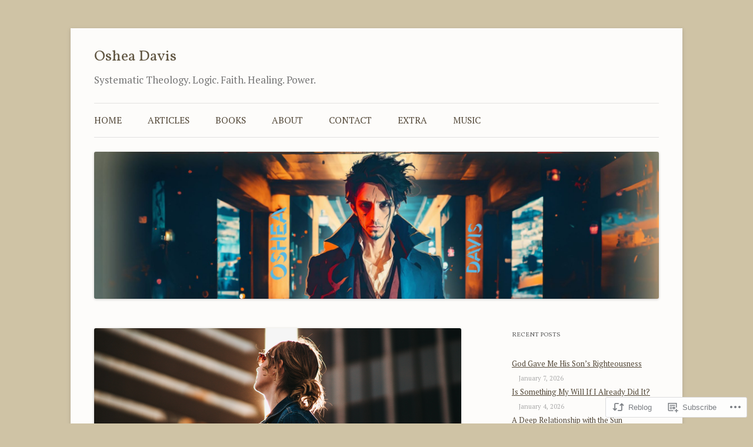

--- FILE ---
content_type: text/html; charset=UTF-8
request_url: https://osheadavis.org/2022/12/11/today-god-rewards-faith-with-what/
body_size: 38936
content:
<!DOCTYPE html>
<!--[if IE 7]>
<html class="ie ie7" lang="en">
<![endif]-->
<!--[if IE 8]>
<html class="ie ie8" lang="en">
<![endif]-->
<!--[if !(IE 7) & !(IE 8)]><!-->
<html lang="en">
<!--<![endif]-->
<head>
<meta charset="UTF-8" />
<meta name="viewport" content="width=device-width" />
<title>Today, God Rewards Faith with What? | Oshea Davis</title>
<link rel="profile" href="https://gmpg.org/xfn/11" />
<link rel="pingback" href="https://osheadavis.org/xmlrpc.php">
<!--[if lt IE 9]>
<script src="https://s0.wp.com/wp-content/themes/pub/twentytwelve/js/html5.js?m=1394055319i&amp;ver=3.7.0" type="text/javascript"></script>
<![endif]-->
<script type="text/javascript">
  WebFontConfig = {"google":{"families":["Vollkorn:r:latin,latin-ext","PT+Serif:r,i,b,bi:latin,latin-ext"]},"api_url":"https:\/\/fonts-api.wp.com\/css"};
  (function() {
    var wf = document.createElement('script');
    wf.src = '/wp-content/plugins/custom-fonts/js/webfont.js';
    wf.type = 'text/javascript';
    wf.async = 'true';
    var s = document.getElementsByTagName('script')[0];
    s.parentNode.insertBefore(wf, s);
	})();
</script><style id="jetpack-custom-fonts-css">.wf-active .site-header h1{font-family:"Vollkorn",serif;font-style:normal;font-weight:400}.wf-active body, .wf-active body.custom-font-enabled{font-size:18.2px;font-family:"PT Serif",serif}.wf-active .site-header h2{font-size:16.9px;font-family:"PT Serif",serif}.wf-active .main-navigation li, .wf-active nav[role="navigation"].main-small-navigation li{font-size:15.6px}.wf-active .entry-header .comments-link{font-size:16.9px}.wf-active h1, .wf-active h2, .wf-active h3, .wf-active h4, .wf-active h5, .wf-active h6{font-family:"Vollkorn",serif;font-style:normal;font-weight:400}.wf-active .entry-header .entry-title{font-weight:400;font-style:normal}.wf-active .comment-content h1, .wf-active .entry-content h1{font-style:normal;font-weight:400}.wf-active .comment-content h2, .wf-active .entry-content h2{font-style:normal;font-weight:400}.wf-active .comment-content h3, .wf-active .entry-content h3{font-style:normal;font-weight:400}.wf-active .comment-content h4, .wf-active .entry-content h4{font-style:normal;font-weight:400}.wf-active .comment-content h5, .wf-active .entry-content h5{font-style:normal;font-weight:400}.wf-active .comment-content h6, .wf-active .entry-content h6{font-style:normal;font-weight:400}.wf-active article.format-image footer h1{font-weight:400;font-style:normal}.wf-active article.format-image footer h2{font-style:normal;font-weight:400}.wf-active article.format-link header{font-weight:400;font-style:normal}.wf-active .comments-title{font-weight:400;font-style:normal}.wf-active .comments-area article header h4{font-weight:400;font-style:normal}.wf-active #respond h3#reply-title{font-style:normal;font-weight:400}.wf-active .entry-header .entry-title{font-style:normal;font-weight:400}</style>
<meta name='robots' content='max-image-preview:large' />

<!-- Async WordPress.com Remote Login -->
<script id="wpcom_remote_login_js">
var wpcom_remote_login_extra_auth = '';
function wpcom_remote_login_remove_dom_node_id( element_id ) {
	var dom_node = document.getElementById( element_id );
	if ( dom_node ) { dom_node.parentNode.removeChild( dom_node ); }
}
function wpcom_remote_login_remove_dom_node_classes( class_name ) {
	var dom_nodes = document.querySelectorAll( '.' + class_name );
	for ( var i = 0; i < dom_nodes.length; i++ ) {
		dom_nodes[ i ].parentNode.removeChild( dom_nodes[ i ] );
	}
}
function wpcom_remote_login_final_cleanup() {
	wpcom_remote_login_remove_dom_node_classes( "wpcom_remote_login_msg" );
	wpcom_remote_login_remove_dom_node_id( "wpcom_remote_login_key" );
	wpcom_remote_login_remove_dom_node_id( "wpcom_remote_login_validate" );
	wpcom_remote_login_remove_dom_node_id( "wpcom_remote_login_js" );
	wpcom_remote_login_remove_dom_node_id( "wpcom_request_access_iframe" );
	wpcom_remote_login_remove_dom_node_id( "wpcom_request_access_styles" );
}

// Watch for messages back from the remote login
window.addEventListener( "message", function( e ) {
	if ( e.origin === "https://r-login.wordpress.com" ) {
		var data = {};
		try {
			data = JSON.parse( e.data );
		} catch( e ) {
			wpcom_remote_login_final_cleanup();
			return;
		}

		if ( data.msg === 'LOGIN' ) {
			// Clean up the login check iframe
			wpcom_remote_login_remove_dom_node_id( "wpcom_remote_login_key" );

			var id_regex = new RegExp( /^[0-9]+$/ );
			var token_regex = new RegExp( /^.*|.*|.*$/ );
			if (
				token_regex.test( data.token )
				&& id_regex.test( data.wpcomid )
			) {
				// We have everything we need to ask for a login
				var script = document.createElement( "script" );
				script.setAttribute( "id", "wpcom_remote_login_validate" );
				script.src = '/remote-login.php?wpcom_remote_login=validate'
					+ '&wpcomid=' + data.wpcomid
					+ '&token=' + encodeURIComponent( data.token )
					+ '&host=' + window.location.protocol
					+ '//' + window.location.hostname
					+ '&postid=12069'
					+ '&is_singular=1';
				document.body.appendChild( script );
			}

			return;
		}

		// Safari ITP, not logged in, so redirect
		if ( data.msg === 'LOGIN-REDIRECT' ) {
			window.location = 'https://wordpress.com/log-in?redirect_to=' + window.location.href;
			return;
		}

		// Safari ITP, storage access failed, remove the request
		if ( data.msg === 'LOGIN-REMOVE' ) {
			var css_zap = 'html { -webkit-transition: margin-top 1s; transition: margin-top 1s; } /* 9001 */ html { margin-top: 0 !important; } * html body { margin-top: 0 !important; } @media screen and ( max-width: 782px ) { html { margin-top: 0 !important; } * html body { margin-top: 0 !important; } }';
			var style_zap = document.createElement( 'style' );
			style_zap.type = 'text/css';
			style_zap.appendChild( document.createTextNode( css_zap ) );
			document.body.appendChild( style_zap );

			var e = document.getElementById( 'wpcom_request_access_iframe' );
			e.parentNode.removeChild( e );

			document.cookie = 'wordpress_com_login_access=denied; path=/; max-age=31536000';

			return;
		}

		// Safari ITP
		if ( data.msg === 'REQUEST_ACCESS' ) {
			console.log( 'request access: safari' );

			// Check ITP iframe enable/disable knob
			if ( wpcom_remote_login_extra_auth !== 'safari_itp_iframe' ) {
				return;
			}

			// If we are in a "private window" there is no ITP.
			var private_window = false;
			try {
				var opendb = window.openDatabase( null, null, null, null );
			} catch( e ) {
				private_window = true;
			}

			if ( private_window ) {
				console.log( 'private window' );
				return;
			}

			var iframe = document.createElement( 'iframe' );
			iframe.id = 'wpcom_request_access_iframe';
			iframe.setAttribute( 'scrolling', 'no' );
			iframe.setAttribute( 'sandbox', 'allow-storage-access-by-user-activation allow-scripts allow-same-origin allow-top-navigation-by-user-activation' );
			iframe.src = 'https://r-login.wordpress.com/remote-login.php?wpcom_remote_login=request_access&origin=' + encodeURIComponent( data.origin ) + '&wpcomid=' + encodeURIComponent( data.wpcomid );

			var css = 'html { -webkit-transition: margin-top 1s; transition: margin-top 1s; } /* 9001 */ html { margin-top: 46px !important; } * html body { margin-top: 46px !important; } @media screen and ( max-width: 660px ) { html { margin-top: 71px !important; } * html body { margin-top: 71px !important; } #wpcom_request_access_iframe { display: block; height: 71px !important; } } #wpcom_request_access_iframe { border: 0px; height: 46px; position: fixed; top: 0; left: 0; width: 100%; min-width: 100%; z-index: 99999; background: #23282d; } ';

			var style = document.createElement( 'style' );
			style.type = 'text/css';
			style.id = 'wpcom_request_access_styles';
			style.appendChild( document.createTextNode( css ) );
			document.body.appendChild( style );

			document.body.appendChild( iframe );
		}

		if ( data.msg === 'DONE' ) {
			wpcom_remote_login_final_cleanup();
		}
	}
}, false );

// Inject the remote login iframe after the page has had a chance to load
// more critical resources
window.addEventListener( "DOMContentLoaded", function( e ) {
	var iframe = document.createElement( "iframe" );
	iframe.style.display = "none";
	iframe.setAttribute( "scrolling", "no" );
	iframe.setAttribute( "id", "wpcom_remote_login_key" );
	iframe.src = "https://r-login.wordpress.com/remote-login.php"
		+ "?wpcom_remote_login=key"
		+ "&origin=aHR0cHM6Ly9vc2hlYWRhdmlzLm9yZw%3D%3D"
		+ "&wpcomid=152966524"
		+ "&time=" + Math.floor( Date.now() / 1000 );
	document.body.appendChild( iframe );
}, false );
</script>
<link rel='dns-prefetch' href='//s0.wp.com' />
<link rel='dns-prefetch' href='//wordpress.com' />
<link rel='dns-prefetch' href='//fonts-api.wp.com' />
<link href='https://fonts.gstatic.com' crossorigin rel='preconnect' />
<link rel="alternate" type="application/rss+xml" title="Oshea Davis &raquo; Feed" href="https://osheadavis.org/feed/" />
<link rel="alternate" type="application/rss+xml" title="Oshea Davis &raquo; Comments Feed" href="https://osheadavis.org/comments/feed/" />
<link rel="alternate" type="application/rss+xml" title="Oshea Davis &raquo; Today, God Rewards Faith with&nbsp;What? Comments Feed" href="https://osheadavis.org/2022/12/11/today-god-rewards-faith-with-what/feed/" />
	<script type="text/javascript">
		/* <![CDATA[ */
		function addLoadEvent(func) {
			var oldonload = window.onload;
			if (typeof window.onload != 'function') {
				window.onload = func;
			} else {
				window.onload = function () {
					oldonload();
					func();
				}
			}
		}
		/* ]]> */
	</script>
	<link crossorigin='anonymous' rel='stylesheet' id='all-css-0-1' href='/_static/??-eJxtzEkKgDAMQNELWYNjcSGeRdog1Q7BpHh9UQRBXD74fDhImRQFo0DIinxeXGRYUWg222PgHCEkmz0y7OhnQasosXxUGuYC/o/ebfh+b135FMZKd02th77t1hMpiDR+&cssminify=yes' type='text/css' media='all' />
<style id='wp-emoji-styles-inline-css'>

	img.wp-smiley, img.emoji {
		display: inline !important;
		border: none !important;
		box-shadow: none !important;
		height: 1em !important;
		width: 1em !important;
		margin: 0 0.07em !important;
		vertical-align: -0.1em !important;
		background: none !important;
		padding: 0 !important;
	}
/*# sourceURL=wp-emoji-styles-inline-css */
</style>
<link crossorigin='anonymous' rel='stylesheet' id='all-css-2-1' href='/wp-content/plugins/gutenberg-core/v22.2.0/build/styles/block-library/style.css?m=1764855221i&cssminify=yes' type='text/css' media='all' />
<style id='wp-block-library-inline-css'>
.has-text-align-justify {
	text-align:justify;
}
.has-text-align-justify{text-align:justify;}

/*# sourceURL=wp-block-library-inline-css */
</style><style id='wp-block-paragraph-inline-css'>
.is-small-text{font-size:.875em}.is-regular-text{font-size:1em}.is-large-text{font-size:2.25em}.is-larger-text{font-size:3em}.has-drop-cap:not(:focus):first-letter{float:left;font-size:8.4em;font-style:normal;font-weight:100;line-height:.68;margin:.05em .1em 0 0;text-transform:uppercase}body.rtl .has-drop-cap:not(:focus):first-letter{float:none;margin-left:.1em}p.has-drop-cap.has-background{overflow:hidden}:root :where(p.has-background){padding:1.25em 2.375em}:where(p.has-text-color:not(.has-link-color)) a{color:inherit}p.has-text-align-left[style*="writing-mode:vertical-lr"],p.has-text-align-right[style*="writing-mode:vertical-rl"]{rotate:180deg}
/*# sourceURL=/wp-content/plugins/gutenberg-core/v22.2.0/build/styles/block-library/paragraph/style.css */
</style>
<style id='global-styles-inline-css'>
:root{--wp--preset--aspect-ratio--square: 1;--wp--preset--aspect-ratio--4-3: 4/3;--wp--preset--aspect-ratio--3-4: 3/4;--wp--preset--aspect-ratio--3-2: 3/2;--wp--preset--aspect-ratio--2-3: 2/3;--wp--preset--aspect-ratio--16-9: 16/9;--wp--preset--aspect-ratio--9-16: 9/16;--wp--preset--color--black: #000000;--wp--preset--color--cyan-bluish-gray: #abb8c3;--wp--preset--color--white: #fff;--wp--preset--color--pale-pink: #f78da7;--wp--preset--color--vivid-red: #cf2e2e;--wp--preset--color--luminous-vivid-orange: #ff6900;--wp--preset--color--luminous-vivid-amber: #fcb900;--wp--preset--color--light-green-cyan: #7bdcb5;--wp--preset--color--vivid-green-cyan: #00d084;--wp--preset--color--pale-cyan-blue: #8ed1fc;--wp--preset--color--vivid-cyan-blue: #0693e3;--wp--preset--color--vivid-purple: #9b51e0;--wp--preset--color--blue: #21759b;--wp--preset--color--dark-gray: #444;--wp--preset--color--medium-gray: #9f9f9f;--wp--preset--color--light-gray: #e6e6e6;--wp--preset--gradient--vivid-cyan-blue-to-vivid-purple: linear-gradient(135deg,rgb(6,147,227) 0%,rgb(155,81,224) 100%);--wp--preset--gradient--light-green-cyan-to-vivid-green-cyan: linear-gradient(135deg,rgb(122,220,180) 0%,rgb(0,208,130) 100%);--wp--preset--gradient--luminous-vivid-amber-to-luminous-vivid-orange: linear-gradient(135deg,rgb(252,185,0) 0%,rgb(255,105,0) 100%);--wp--preset--gradient--luminous-vivid-orange-to-vivid-red: linear-gradient(135deg,rgb(255,105,0) 0%,rgb(207,46,46) 100%);--wp--preset--gradient--very-light-gray-to-cyan-bluish-gray: linear-gradient(135deg,rgb(238,238,238) 0%,rgb(169,184,195) 100%);--wp--preset--gradient--cool-to-warm-spectrum: linear-gradient(135deg,rgb(74,234,220) 0%,rgb(151,120,209) 20%,rgb(207,42,186) 40%,rgb(238,44,130) 60%,rgb(251,105,98) 80%,rgb(254,248,76) 100%);--wp--preset--gradient--blush-light-purple: linear-gradient(135deg,rgb(255,206,236) 0%,rgb(152,150,240) 100%);--wp--preset--gradient--blush-bordeaux: linear-gradient(135deg,rgb(254,205,165) 0%,rgb(254,45,45) 50%,rgb(107,0,62) 100%);--wp--preset--gradient--luminous-dusk: linear-gradient(135deg,rgb(255,203,112) 0%,rgb(199,81,192) 50%,rgb(65,88,208) 100%);--wp--preset--gradient--pale-ocean: linear-gradient(135deg,rgb(255,245,203) 0%,rgb(182,227,212) 50%,rgb(51,167,181) 100%);--wp--preset--gradient--electric-grass: linear-gradient(135deg,rgb(202,248,128) 0%,rgb(113,206,126) 100%);--wp--preset--gradient--midnight: linear-gradient(135deg,rgb(2,3,129) 0%,rgb(40,116,252) 100%);--wp--preset--font-size--small: 13px;--wp--preset--font-size--medium: 20px;--wp--preset--font-size--large: 36px;--wp--preset--font-size--x-large: 42px;--wp--preset--font-family--albert-sans: 'Albert Sans', sans-serif;--wp--preset--font-family--alegreya: Alegreya, serif;--wp--preset--font-family--arvo: Arvo, serif;--wp--preset--font-family--bodoni-moda: 'Bodoni Moda', serif;--wp--preset--font-family--bricolage-grotesque: 'Bricolage Grotesque', sans-serif;--wp--preset--font-family--cabin: Cabin, sans-serif;--wp--preset--font-family--chivo: Chivo, sans-serif;--wp--preset--font-family--commissioner: Commissioner, sans-serif;--wp--preset--font-family--cormorant: Cormorant, serif;--wp--preset--font-family--courier-prime: 'Courier Prime', monospace;--wp--preset--font-family--crimson-pro: 'Crimson Pro', serif;--wp--preset--font-family--dm-mono: 'DM Mono', monospace;--wp--preset--font-family--dm-sans: 'DM Sans', sans-serif;--wp--preset--font-family--dm-serif-display: 'DM Serif Display', serif;--wp--preset--font-family--domine: Domine, serif;--wp--preset--font-family--eb-garamond: 'EB Garamond', serif;--wp--preset--font-family--epilogue: Epilogue, sans-serif;--wp--preset--font-family--fahkwang: Fahkwang, sans-serif;--wp--preset--font-family--figtree: Figtree, sans-serif;--wp--preset--font-family--fira-sans: 'Fira Sans', sans-serif;--wp--preset--font-family--fjalla-one: 'Fjalla One', sans-serif;--wp--preset--font-family--fraunces: Fraunces, serif;--wp--preset--font-family--gabarito: Gabarito, system-ui;--wp--preset--font-family--ibm-plex-mono: 'IBM Plex Mono', monospace;--wp--preset--font-family--ibm-plex-sans: 'IBM Plex Sans', sans-serif;--wp--preset--font-family--ibarra-real-nova: 'Ibarra Real Nova', serif;--wp--preset--font-family--instrument-serif: 'Instrument Serif', serif;--wp--preset--font-family--inter: Inter, sans-serif;--wp--preset--font-family--josefin-sans: 'Josefin Sans', sans-serif;--wp--preset--font-family--jost: Jost, sans-serif;--wp--preset--font-family--libre-baskerville: 'Libre Baskerville', serif;--wp--preset--font-family--libre-franklin: 'Libre Franklin', sans-serif;--wp--preset--font-family--literata: Literata, serif;--wp--preset--font-family--lora: Lora, serif;--wp--preset--font-family--merriweather: Merriweather, serif;--wp--preset--font-family--montserrat: Montserrat, sans-serif;--wp--preset--font-family--newsreader: Newsreader, serif;--wp--preset--font-family--noto-sans-mono: 'Noto Sans Mono', sans-serif;--wp--preset--font-family--nunito: Nunito, sans-serif;--wp--preset--font-family--open-sans: 'Open Sans', sans-serif;--wp--preset--font-family--overpass: Overpass, sans-serif;--wp--preset--font-family--pt-serif: 'PT Serif', serif;--wp--preset--font-family--petrona: Petrona, serif;--wp--preset--font-family--piazzolla: Piazzolla, serif;--wp--preset--font-family--playfair-display: 'Playfair Display', serif;--wp--preset--font-family--plus-jakarta-sans: 'Plus Jakarta Sans', sans-serif;--wp--preset--font-family--poppins: Poppins, sans-serif;--wp--preset--font-family--raleway: Raleway, sans-serif;--wp--preset--font-family--roboto: Roboto, sans-serif;--wp--preset--font-family--roboto-slab: 'Roboto Slab', serif;--wp--preset--font-family--rubik: Rubik, sans-serif;--wp--preset--font-family--rufina: Rufina, serif;--wp--preset--font-family--sora: Sora, sans-serif;--wp--preset--font-family--source-sans-3: 'Source Sans 3', sans-serif;--wp--preset--font-family--source-serif-4: 'Source Serif 4', serif;--wp--preset--font-family--space-mono: 'Space Mono', monospace;--wp--preset--font-family--syne: Syne, sans-serif;--wp--preset--font-family--texturina: Texturina, serif;--wp--preset--font-family--urbanist: Urbanist, sans-serif;--wp--preset--font-family--work-sans: 'Work Sans', sans-serif;--wp--preset--spacing--20: 0.44rem;--wp--preset--spacing--30: 0.67rem;--wp--preset--spacing--40: 1rem;--wp--preset--spacing--50: 1.5rem;--wp--preset--spacing--60: 2.25rem;--wp--preset--spacing--70: 3.38rem;--wp--preset--spacing--80: 5.06rem;--wp--preset--shadow--natural: 6px 6px 9px rgba(0, 0, 0, 0.2);--wp--preset--shadow--deep: 12px 12px 50px rgba(0, 0, 0, 0.4);--wp--preset--shadow--sharp: 6px 6px 0px rgba(0, 0, 0, 0.2);--wp--preset--shadow--outlined: 6px 6px 0px -3px rgb(255, 255, 255), 6px 6px rgb(0, 0, 0);--wp--preset--shadow--crisp: 6px 6px 0px rgb(0, 0, 0);}:where(.is-layout-flex){gap: 0.5em;}:where(.is-layout-grid){gap: 0.5em;}body .is-layout-flex{display: flex;}.is-layout-flex{flex-wrap: wrap;align-items: center;}.is-layout-flex > :is(*, div){margin: 0;}body .is-layout-grid{display: grid;}.is-layout-grid > :is(*, div){margin: 0;}:where(.wp-block-columns.is-layout-flex){gap: 2em;}:where(.wp-block-columns.is-layout-grid){gap: 2em;}:where(.wp-block-post-template.is-layout-flex){gap: 1.25em;}:where(.wp-block-post-template.is-layout-grid){gap: 1.25em;}.has-black-color{color: var(--wp--preset--color--black) !important;}.has-cyan-bluish-gray-color{color: var(--wp--preset--color--cyan-bluish-gray) !important;}.has-white-color{color: var(--wp--preset--color--white) !important;}.has-pale-pink-color{color: var(--wp--preset--color--pale-pink) !important;}.has-vivid-red-color{color: var(--wp--preset--color--vivid-red) !important;}.has-luminous-vivid-orange-color{color: var(--wp--preset--color--luminous-vivid-orange) !important;}.has-luminous-vivid-amber-color{color: var(--wp--preset--color--luminous-vivid-amber) !important;}.has-light-green-cyan-color{color: var(--wp--preset--color--light-green-cyan) !important;}.has-vivid-green-cyan-color{color: var(--wp--preset--color--vivid-green-cyan) !important;}.has-pale-cyan-blue-color{color: var(--wp--preset--color--pale-cyan-blue) !important;}.has-vivid-cyan-blue-color{color: var(--wp--preset--color--vivid-cyan-blue) !important;}.has-vivid-purple-color{color: var(--wp--preset--color--vivid-purple) !important;}.has-black-background-color{background-color: var(--wp--preset--color--black) !important;}.has-cyan-bluish-gray-background-color{background-color: var(--wp--preset--color--cyan-bluish-gray) !important;}.has-white-background-color{background-color: var(--wp--preset--color--white) !important;}.has-pale-pink-background-color{background-color: var(--wp--preset--color--pale-pink) !important;}.has-vivid-red-background-color{background-color: var(--wp--preset--color--vivid-red) !important;}.has-luminous-vivid-orange-background-color{background-color: var(--wp--preset--color--luminous-vivid-orange) !important;}.has-luminous-vivid-amber-background-color{background-color: var(--wp--preset--color--luminous-vivid-amber) !important;}.has-light-green-cyan-background-color{background-color: var(--wp--preset--color--light-green-cyan) !important;}.has-vivid-green-cyan-background-color{background-color: var(--wp--preset--color--vivid-green-cyan) !important;}.has-pale-cyan-blue-background-color{background-color: var(--wp--preset--color--pale-cyan-blue) !important;}.has-vivid-cyan-blue-background-color{background-color: var(--wp--preset--color--vivid-cyan-blue) !important;}.has-vivid-purple-background-color{background-color: var(--wp--preset--color--vivid-purple) !important;}.has-black-border-color{border-color: var(--wp--preset--color--black) !important;}.has-cyan-bluish-gray-border-color{border-color: var(--wp--preset--color--cyan-bluish-gray) !important;}.has-white-border-color{border-color: var(--wp--preset--color--white) !important;}.has-pale-pink-border-color{border-color: var(--wp--preset--color--pale-pink) !important;}.has-vivid-red-border-color{border-color: var(--wp--preset--color--vivid-red) !important;}.has-luminous-vivid-orange-border-color{border-color: var(--wp--preset--color--luminous-vivid-orange) !important;}.has-luminous-vivid-amber-border-color{border-color: var(--wp--preset--color--luminous-vivid-amber) !important;}.has-light-green-cyan-border-color{border-color: var(--wp--preset--color--light-green-cyan) !important;}.has-vivid-green-cyan-border-color{border-color: var(--wp--preset--color--vivid-green-cyan) !important;}.has-pale-cyan-blue-border-color{border-color: var(--wp--preset--color--pale-cyan-blue) !important;}.has-vivid-cyan-blue-border-color{border-color: var(--wp--preset--color--vivid-cyan-blue) !important;}.has-vivid-purple-border-color{border-color: var(--wp--preset--color--vivid-purple) !important;}.has-vivid-cyan-blue-to-vivid-purple-gradient-background{background: var(--wp--preset--gradient--vivid-cyan-blue-to-vivid-purple) !important;}.has-light-green-cyan-to-vivid-green-cyan-gradient-background{background: var(--wp--preset--gradient--light-green-cyan-to-vivid-green-cyan) !important;}.has-luminous-vivid-amber-to-luminous-vivid-orange-gradient-background{background: var(--wp--preset--gradient--luminous-vivid-amber-to-luminous-vivid-orange) !important;}.has-luminous-vivid-orange-to-vivid-red-gradient-background{background: var(--wp--preset--gradient--luminous-vivid-orange-to-vivid-red) !important;}.has-very-light-gray-to-cyan-bluish-gray-gradient-background{background: var(--wp--preset--gradient--very-light-gray-to-cyan-bluish-gray) !important;}.has-cool-to-warm-spectrum-gradient-background{background: var(--wp--preset--gradient--cool-to-warm-spectrum) !important;}.has-blush-light-purple-gradient-background{background: var(--wp--preset--gradient--blush-light-purple) !important;}.has-blush-bordeaux-gradient-background{background: var(--wp--preset--gradient--blush-bordeaux) !important;}.has-luminous-dusk-gradient-background{background: var(--wp--preset--gradient--luminous-dusk) !important;}.has-pale-ocean-gradient-background{background: var(--wp--preset--gradient--pale-ocean) !important;}.has-electric-grass-gradient-background{background: var(--wp--preset--gradient--electric-grass) !important;}.has-midnight-gradient-background{background: var(--wp--preset--gradient--midnight) !important;}.has-small-font-size{font-size: var(--wp--preset--font-size--small) !important;}.has-medium-font-size{font-size: var(--wp--preset--font-size--medium) !important;}.has-large-font-size{font-size: var(--wp--preset--font-size--large) !important;}.has-x-large-font-size{font-size: var(--wp--preset--font-size--x-large) !important;}.has-albert-sans-font-family{font-family: var(--wp--preset--font-family--albert-sans) !important;}.has-alegreya-font-family{font-family: var(--wp--preset--font-family--alegreya) !important;}.has-arvo-font-family{font-family: var(--wp--preset--font-family--arvo) !important;}.has-bodoni-moda-font-family{font-family: var(--wp--preset--font-family--bodoni-moda) !important;}.has-bricolage-grotesque-font-family{font-family: var(--wp--preset--font-family--bricolage-grotesque) !important;}.has-cabin-font-family{font-family: var(--wp--preset--font-family--cabin) !important;}.has-chivo-font-family{font-family: var(--wp--preset--font-family--chivo) !important;}.has-commissioner-font-family{font-family: var(--wp--preset--font-family--commissioner) !important;}.has-cormorant-font-family{font-family: var(--wp--preset--font-family--cormorant) !important;}.has-courier-prime-font-family{font-family: var(--wp--preset--font-family--courier-prime) !important;}.has-crimson-pro-font-family{font-family: var(--wp--preset--font-family--crimson-pro) !important;}.has-dm-mono-font-family{font-family: var(--wp--preset--font-family--dm-mono) !important;}.has-dm-sans-font-family{font-family: var(--wp--preset--font-family--dm-sans) !important;}.has-dm-serif-display-font-family{font-family: var(--wp--preset--font-family--dm-serif-display) !important;}.has-domine-font-family{font-family: var(--wp--preset--font-family--domine) !important;}.has-eb-garamond-font-family{font-family: var(--wp--preset--font-family--eb-garamond) !important;}.has-epilogue-font-family{font-family: var(--wp--preset--font-family--epilogue) !important;}.has-fahkwang-font-family{font-family: var(--wp--preset--font-family--fahkwang) !important;}.has-figtree-font-family{font-family: var(--wp--preset--font-family--figtree) !important;}.has-fira-sans-font-family{font-family: var(--wp--preset--font-family--fira-sans) !important;}.has-fjalla-one-font-family{font-family: var(--wp--preset--font-family--fjalla-one) !important;}.has-fraunces-font-family{font-family: var(--wp--preset--font-family--fraunces) !important;}.has-gabarito-font-family{font-family: var(--wp--preset--font-family--gabarito) !important;}.has-ibm-plex-mono-font-family{font-family: var(--wp--preset--font-family--ibm-plex-mono) !important;}.has-ibm-plex-sans-font-family{font-family: var(--wp--preset--font-family--ibm-plex-sans) !important;}.has-ibarra-real-nova-font-family{font-family: var(--wp--preset--font-family--ibarra-real-nova) !important;}.has-instrument-serif-font-family{font-family: var(--wp--preset--font-family--instrument-serif) !important;}.has-inter-font-family{font-family: var(--wp--preset--font-family--inter) !important;}.has-josefin-sans-font-family{font-family: var(--wp--preset--font-family--josefin-sans) !important;}.has-jost-font-family{font-family: var(--wp--preset--font-family--jost) !important;}.has-libre-baskerville-font-family{font-family: var(--wp--preset--font-family--libre-baskerville) !important;}.has-libre-franklin-font-family{font-family: var(--wp--preset--font-family--libre-franklin) !important;}.has-literata-font-family{font-family: var(--wp--preset--font-family--literata) !important;}.has-lora-font-family{font-family: var(--wp--preset--font-family--lora) !important;}.has-merriweather-font-family{font-family: var(--wp--preset--font-family--merriweather) !important;}.has-montserrat-font-family{font-family: var(--wp--preset--font-family--montserrat) !important;}.has-newsreader-font-family{font-family: var(--wp--preset--font-family--newsreader) !important;}.has-noto-sans-mono-font-family{font-family: var(--wp--preset--font-family--noto-sans-mono) !important;}.has-nunito-font-family{font-family: var(--wp--preset--font-family--nunito) !important;}.has-open-sans-font-family{font-family: var(--wp--preset--font-family--open-sans) !important;}.has-overpass-font-family{font-family: var(--wp--preset--font-family--overpass) !important;}.has-pt-serif-font-family{font-family: var(--wp--preset--font-family--pt-serif) !important;}.has-petrona-font-family{font-family: var(--wp--preset--font-family--petrona) !important;}.has-piazzolla-font-family{font-family: var(--wp--preset--font-family--piazzolla) !important;}.has-playfair-display-font-family{font-family: var(--wp--preset--font-family--playfair-display) !important;}.has-plus-jakarta-sans-font-family{font-family: var(--wp--preset--font-family--plus-jakarta-sans) !important;}.has-poppins-font-family{font-family: var(--wp--preset--font-family--poppins) !important;}.has-raleway-font-family{font-family: var(--wp--preset--font-family--raleway) !important;}.has-roboto-font-family{font-family: var(--wp--preset--font-family--roboto) !important;}.has-roboto-slab-font-family{font-family: var(--wp--preset--font-family--roboto-slab) !important;}.has-rubik-font-family{font-family: var(--wp--preset--font-family--rubik) !important;}.has-rufina-font-family{font-family: var(--wp--preset--font-family--rufina) !important;}.has-sora-font-family{font-family: var(--wp--preset--font-family--sora) !important;}.has-source-sans-3-font-family{font-family: var(--wp--preset--font-family--source-sans-3) !important;}.has-source-serif-4-font-family{font-family: var(--wp--preset--font-family--source-serif-4) !important;}.has-space-mono-font-family{font-family: var(--wp--preset--font-family--space-mono) !important;}.has-syne-font-family{font-family: var(--wp--preset--font-family--syne) !important;}.has-texturina-font-family{font-family: var(--wp--preset--font-family--texturina) !important;}.has-urbanist-font-family{font-family: var(--wp--preset--font-family--urbanist) !important;}.has-work-sans-font-family{font-family: var(--wp--preset--font-family--work-sans) !important;}
/*# sourceURL=global-styles-inline-css */
</style>

<style id='classic-theme-styles-inline-css'>
/*! This file is auto-generated */
.wp-block-button__link{color:#fff;background-color:#32373c;border-radius:9999px;box-shadow:none;text-decoration:none;padding:calc(.667em + 2px) calc(1.333em + 2px);font-size:1.125em}.wp-block-file__button{background:#32373c;color:#fff;text-decoration:none}
/*# sourceURL=/wp-includes/css/classic-themes.min.css */
</style>
<link crossorigin='anonymous' rel='stylesheet' id='all-css-4-1' href='/_static/??-eJx9jtEOgjAMRX/IbgGN4oPxW2A0WFm3hRbRv3eEiPrCS9Pc3nNv7ZTAxaAY1CY/dhTEutj46HqxpSkqU4AQJ48w4MMcbEuiqwNEXx6NE9nZnyAe4Zs1YNY51To7GFuq0SNn2xY2UduhZlw+Oyg+t5GUa6Bp0oAikCfTyKC33CXbH/L8DXjqcSn8UxaUbIhKmZZ1mQ9XvhTHqqj2ZXk+3d9TgHr6&cssminify=yes' type='text/css' media='all' />
<link rel='stylesheet' id='twentytwelve-fonts-css' href='https://fonts-api.wp.com/css?family=Open+Sans%3A400italic%2C700italic%2C400%2C700&#038;subset=latin%2Clatin-ext&#038;display=fallback' media='all' />
<link crossorigin='anonymous' rel='stylesheet' id='all-css-6-1' href='/_static/??-eJzTLy/QTc7PK0nNK9EvyUjNTS3WLyhN0i8pBwpUAsmcslT94pLKnFS95OJiHX0iVAPV6Sfl5CdnF4O02OfaGpqbWpibWJiZW2YBADBZKMU=&cssminify=yes' type='text/css' media='all' />
<link crossorigin='anonymous' rel='stylesheet' id='all-css-8-1' href='/_static/??-eJx9i0EOwjAMBD+EcUEiggPiLW1k0iAnjmqnUX9PuLUXLqud1Q62Al6yUTa0mRIpljqhtT5sPXklVNuYoBUv6exVT7hzUoXCNcSsuNDEEnoN2F87/CcFEmDxo0XJB4A3j3H5qa/0vNyGh3PD1d0/X5shQdY=&cssminify=yes' type='text/css' media='all' />
<style id='jetpack-global-styles-frontend-style-inline-css'>
:root { --font-headings: unset; --font-base: unset; --font-headings-default: -apple-system,BlinkMacSystemFont,"Segoe UI",Roboto,Oxygen-Sans,Ubuntu,Cantarell,"Helvetica Neue",sans-serif; --font-base-default: -apple-system,BlinkMacSystemFont,"Segoe UI",Roboto,Oxygen-Sans,Ubuntu,Cantarell,"Helvetica Neue",sans-serif;}
/*# sourceURL=jetpack-global-styles-frontend-style-inline-css */
</style>
<link crossorigin='anonymous' rel='stylesheet' id='all-css-10-1' href='/_static/??-eJyNjcsKAjEMRX/IGtQZBxfip0hMS9sxTYppGfx7H7gRN+7ugcs5sFRHKi1Ig9Jd5R6zGMyhVaTrh8G6QFHfORhYwlvw6P39PbPENZmt4G/ROQuBKWVkxxrVvuBH1lIoz2waILJekF+HUzlupnG3nQ77YZwfuRJIaQ==&cssminify=yes' type='text/css' media='all' />
<script type="text/javascript" id="jetpack_related-posts-js-extra">
/* <![CDATA[ */
var related_posts_js_options = {"post_heading":"h4"};
//# sourceURL=jetpack_related-posts-js-extra
/* ]]> */
</script>
<script type="text/javascript" id="wpcom-actionbar-placeholder-js-extra">
/* <![CDATA[ */
var actionbardata = {"siteID":"152966524","postID":"12069","siteURL":"https://osheadavis.org","xhrURL":"https://osheadavis.org/wp-admin/admin-ajax.php","nonce":"783c986058","isLoggedIn":"","statusMessage":"","subsEmailDefault":"instantly","proxyScriptUrl":"https://s0.wp.com/wp-content/js/wpcom-proxy-request.js?m=1513050504i&amp;ver=20211021","shortlink":"https://wp.me/palPA0-38F","i18n":{"followedText":"New posts from this site will now appear in your \u003Ca href=\"https://wordpress.com/reader\"\u003EReader\u003C/a\u003E","foldBar":"Collapse this bar","unfoldBar":"Expand this bar","shortLinkCopied":"Shortlink copied to clipboard."}};
//# sourceURL=wpcom-actionbar-placeholder-js-extra
/* ]]> */
</script>
<script type="text/javascript" id="jetpack-mu-wpcom-settings-js-before">
/* <![CDATA[ */
var JETPACK_MU_WPCOM_SETTINGS = {"assetsUrl":"https://s0.wp.com/wp-content/mu-plugins/jetpack-mu-wpcom-plugin/sun/jetpack_vendor/automattic/jetpack-mu-wpcom/src/build/"};
//# sourceURL=jetpack-mu-wpcom-settings-js-before
/* ]]> */
</script>
<script crossorigin='anonymous' type='text/javascript'  src='/_static/??-eJx1jcEOwiAQRH9IunJo2ovxU0yFTQPCguyS2r8XE0zqwdNkMi9vYMvKJBIkgVhVDnV1xOBR8mIevQNXgpsjA/fqgoWCYRG0KicW/m1DdDR4PsHB6xsTROWSXvt3a7JQLfJn9M+KZe9xFPyFVHRraacdvsaLnsbxrPU0z/4NC+ROAA=='></script>
<script type="text/javascript" id="rlt-proxy-js-after">
/* <![CDATA[ */
	rltInitialize( {"token":null,"iframeOrigins":["https:\/\/widgets.wp.com"]} );
//# sourceURL=rlt-proxy-js-after
/* ]]> */
</script>
<link rel="EditURI" type="application/rsd+xml" title="RSD" href="https://osheadavisorg.wordpress.com/xmlrpc.php?rsd" />
<meta name="generator" content="WordPress.com" />
<link rel="canonical" href="https://osheadavis.org/2022/12/11/today-god-rewards-faith-with-what/" />
<link rel='shortlink' href='https://wp.me/palPA0-38F' />
<link rel="alternate" type="application/json+oembed" href="https://public-api.wordpress.com/oembed/?format=json&amp;url=https%3A%2F%2Fosheadavis.org%2F2022%2F12%2F11%2Ftoday-god-rewards-faith-with-what%2F&amp;for=wpcom-auto-discovery" /><link rel="alternate" type="application/xml+oembed" href="https://public-api.wordpress.com/oembed/?format=xml&amp;url=https%3A%2F%2Fosheadavis.org%2F2022%2F12%2F11%2Ftoday-god-rewards-faith-with-what%2F&amp;for=wpcom-auto-discovery" />
<!-- Jetpack Open Graph Tags -->
<meta property="og:type" content="article" />
<meta property="og:title" content="Today, God Rewards Faith with What?" />
<meta property="og:url" content="https://osheadavis.org/2022/12/11/today-god-rewards-faith-with-what/" />
<meta property="og:description" content="“And it is impossible to please God without faith.&nbsp;Anyone who wants to come to him must believe that God existsand that he rewards those who sincerely seek him.”Hebrews 11:6 Ok, so God rewards…" />
<meta property="article:published_time" content="2022-12-11T02:09:47+00:00" />
<meta property="article:modified_time" content="2022-12-13T21:42:55+00:00" />
<meta property="og:site_name" content="Oshea Davis" />
<meta property="og:image" content="https://i0.wp.com/osheadavis.org/wp-content/uploads/2022/12/chris-ainsworth-0jam2cr_7b4-unsplash-3063415719-e1670967769320.jpg?fit=1200%2C359&#038;ssl=1" />
<meta property="og:image:width" content="1200" />
<meta property="og:image:height" content="359" />
<meta property="og:image:alt" content="chris-ainsworth-0jAM2cR_7b4-unsplash" />
<meta property="og:locale" content="en_US" />
<meta property="article:publisher" content="https://www.facebook.com/WordPresscom" />
<meta name="twitter:text:title" content="Today, God Rewards Faith with&nbsp;What?" />
<meta name="twitter:image" content="https://i0.wp.com/osheadavis.org/wp-content/uploads/2022/12/chris-ainsworth-0jam2cr_7b4-unsplash-3063415719-e1670967769320.jpg?fit=1200%2C359&#038;ssl=1&#038;w=640" />
<meta name="twitter:image:alt" content="chris-ainsworth-0jAM2cR_7b4-unsplash" />
<meta name="twitter:card" content="summary_large_image" />

<!-- End Jetpack Open Graph Tags -->
<link rel="search" type="application/opensearchdescription+xml" href="https://osheadavis.org/osd.xml" title="Oshea Davis" />
<link rel="search" type="application/opensearchdescription+xml" href="https://s1.wp.com/opensearch.xml" title="WordPress.com" />
<meta name="theme-color" content="#cfc3a5" />
<meta name="description" content="“And it is impossible to please God without faith.&nbsp;Anyone who wants to come to him must believe that God existsand that he rewards those who sincerely seek him.”Hebrews 11:6 Ok, so God rewards us if we have faith. So what types of rewards are we talking about? Since some make a distinction between old testament&hellip;" />
<style type="text/css" id="custom-background-css">
body.custom-background { background-color: #cfc3a5; }
</style>
	<style type="text/css" id="custom-colors-css">.menu-toggle,
input[type="submit"],
li.bypostauthor cite span {
	background-color: rgba(225, 225, 225, .9);
	background-image: -moz-linear-gradient(top, rgba(244, 244, 244, .8), rgba(230, 230, 230, .8));
	background-image: -ms-linear-gradient(top, rgba(244, 244, 244, .8), rgba(230, 230, 230, .8));
	background-image: -webkit-linear-gradient(top, rgba(244, 244, 244, .8), rgba(230, 230, 230, .8));
	background-image: -o-linear-gradient(top, rgba(244, 244, 244, .8), rgba(230, 230, 230, .8));
	background-image: linear-gradient(top, rgba(244, 244, 244, .8), rgba(230, 230, 230, .8));
}
.menu-toggle:hover,
.menu-toggle:focus,
input[type="submit"]:hover {
	background-color: rgba(235, 235, 235, .9);
	background-image: -moz-linear-gradient(top, rgba(249, 249, 249, .8), rgba(235, 235, 235, .8));
	background-image: -ms-linear-gradient(top, rgba(249, 249, 249, .8), rgba(235, 235, 235, .8));
	background-image: -webkit-linear-gradient(top, rgba(249, 249, 249, .8), rgba(235, 235, 235, .8));
	background-image: -o-linear-gradient(top, rgba(249, 249, 249, .8), rgba(235, 235, 235, .8));
	background-image: linear-gradient(top, rgba(249, 249, 249, .8), rgba(235, 235, 235, .8));
}
.menu-toggle:active,
.menu-toggle.toggled-on,
input[type="submit"]:active,
input[type="submit"].toggled-on {
	background-color: rgba(225, 225, 225, .9);
	background-image: -moz-linear-gradient(top, rgba(235, 235, 235, .8), rgba(225, 225, 225, .8));
	background-image: -ms-linear-gradient(top, rgba(235, 235, 235, .8), rgba(225, 225, 225, .8));
	background-image: -webkit-linear-gradient(top, rgba(235, 235, 235, .8), rgba(225, 225, 225, .8));
	background-image: -o-linear-gradient(top, rgba(235, 235, 235, .8), rgba(225, 225, 225, .8));
	background-image: linear-gradient(top, rgba(235, 235, 235, .8), rgba(225, 225, 225, .8));
}
.site { background-color: #fff;}
.site { background-color: rgba( 255, 255, 255, 0.95 );}
body.custom-background-empty { background-color: #fff;}
body.custom-background-empty { background-color: rgba( 255, 255, 255, 0.95 );}
body.custom-background-empty { background-color: #fff;}
body.custom-background-empty { background-color: rgba( 255, 255, 255, 0.9 );}
input[type="text"], input[type="password"], input[type="email"], input[type="url"], textarea { background-color: #fff;}
input[type="text"], input[type="password"], input[type="email"], input[type="url"], textarea { background-color: rgba( 255, 255, 255, 0.4 );}
input[type="text"]:focus, input[type="password"]:focus, input[type="email"]:focus, input[type="url"], textarea:focus { background-color: #fff;}
input[type="text"]:focus, input[type="password"]:focus, input[type="email"]:focus, input[type="url"], textarea:focus { background-color: rgba( 255, 255, 255, 0.9 );}
.menu-toggle, input[type="submit"], li.bypostauthor cite span { border-color: #d2d2d2;}
.menu-toggle, input[type="submit"], li.bypostauthor cite span { border-color: rgba( 210, 210, 210, 0.8 );}
input[type="text"], input[type="password"], input[type="email"], input[type="url"], textarea { border-color: #ccc;}
input[type="text"], input[type="password"], input[type="email"], input[type="url"], textarea { border-color: rgba( 204, 204, 204, 0.4 );}
.comments-area article header cite a { color: #444;}
.main-navigation ul.nav-menu, .main-navigation div.nav-menu > ul, .main-navigation li ul li a { border-color: #000;}
.main-navigation ul.nav-menu, .main-navigation div.nav-menu > ul, .main-navigation li ul li a { border-color: rgba( 0, 0, 0, 0.1 );}
#author-info { border-color: #000;}
#author-info { border-color: rgba( 0, 0, 0, 0.1 );}
footer[role="contentinfo"] { border-color: #000;}
footer[role="contentinfo"] { border-color: rgba( 0, 0, 0, 0.1 );}
article.sticky .featured-post { border-color: #000;}
article.sticky .featured-post { border-color: rgba( 0, 0, 0, 0.1 );}
pre, table, td, hr { border-color: #000;}
pre, table, td, hr { border-color: rgba( 0, 0, 0, 0.1 );}
.site-content article { border-color: #000;}
.site-content article { border-color: rgba( 0, 0, 0, 0.1 );}
.archive-header, .page-header { border-color: #000;}
.archive-header, .page-header { border-color: rgba( 0, 0, 0, 0.1 );}
.template-home .widget-area { border-color: #000;}
.template-home .widget-area { border-color: rgba( 0, 0, 0, 0.1 );}
body { background-color: #cfc3a5;}
.menu-toggle, input[type="submit"], li.bypostauthor cite span { background-color: #cfc3a5;}
.menu-toggle, input[type="submit"], li.bypostauthor cite span { background-color: rgba( 207, 195, 165, 0.1 );}
article.format-aside .aside { background-color: #cfc3a5;}
article.format-aside .aside { background-color: rgba( 207, 195, 165, 0.1 );}
article.format-aside .aside { border-color: #cfc3a5;}
article.format-aside .aside { border-color: rgba( 207, 195, 165, 0.3 );}
article.format-link header, article.format-quote .entry-content blockquote { background-color: #cfc3a5;}
article.format-link header, article.format-quote .entry-content blockquote { background-color: rgba( 207, 195, 165, 0.1 );}
a, li.bypostauthor cite span, .site-header h1 a { color: #615642;}
footer[role="contentinfo"] a, a.comment-reply-link { color: #615642;}
.widget-area .widget a, .comments-link a, .entry-meta a, .template-home .widget-area .widget li a { color: #524737;}
.main-navigation a, .main-navigation li a { color: #524737;}
.menu-toggle, input[type="submit"], li.bypostauthor cite span { color: #615642;}
a:hover, .site-header h1 a:hover, .site-header h2 a:hover, .comments-area article header a:hover { color: #828158;}
.widget-area .widget a:hover, .comments-link a:hover, .entry-meta a:hover, .template-home .widget-area .widget li a:hover, .main-navigation a:hover, .main-navigation li a:hover, footer[role="contentinfo"] a:hover, a.comment-reply-link:hover { color: #828158;}
.menu-toggle:hover, .menu-toggle:focus, input[type="submit"]:hover { color: #5B5A3D;}
.menu-toggle:active, .menu-toggle.toggled-on, input[type="submit"]:active, input[type="submit"].toggled-on { color: #5B5A3D;}
</style>
<link rel="icon" href="https://osheadavis.org/wp-content/uploads/2024/01/cropped-oshea_ok_turn_into_anime_style-oshea-davis.jpg?w=32" sizes="32x32" />
<link rel="icon" href="https://osheadavis.org/wp-content/uploads/2024/01/cropped-oshea_ok_turn_into_anime_style-oshea-davis.jpg?w=192" sizes="192x192" />
<link rel="apple-touch-icon" href="https://osheadavis.org/wp-content/uploads/2024/01/cropped-oshea_ok_turn_into_anime_style-oshea-davis.jpg?w=180" />
<meta name="msapplication-TileImage" content="https://osheadavis.org/wp-content/uploads/2024/01/cropped-oshea_ok_turn_into_anime_style-oshea-davis.jpg?w=270" />
</head>

<body class="wp-singular post-template-default single single-post postid-12069 single-format-standard custom-background wp-embed-responsive wp-theme-pubtwentytwelve customizer-styles-applied custom-font-enabled single-author jetpack-reblog-enabled custom-colors">
<div id="page" class="hfeed site">
	<header id="masthead" class="site-header">
				<hgroup>
			<h1 class="site-title"><a href="https://osheadavis.org/" title="Oshea Davis" rel="home">Oshea Davis</a></h1>
			<h2 class="site-description">Systematic Theology. Logic. Faith. Healing. Power. </h2>
		</hgroup>

		<nav id="site-navigation" class="main-navigation">
			<button class="menu-toggle">Menu</button>
			<a class="assistive-text" href="#content" title="Skip to content">Skip to content</a>
			<div class="menu-primary-container"><ul id="menu-primary" class="nav-menu"><li id="menu-item-82" class="menu-item menu-item-type-post_type menu-item-object-page menu-item-home menu-item-82"><a href="https://osheadavis.org/">Home</a></li>
<li id="menu-item-18" class="menu-item menu-item-type-post_type menu-item-object-page menu-item-has-children menu-item-18"><a href="https://osheadavis.org/articles/">Articles</a>
<ul class="sub-menu">
	<li id="menu-item-45" class="menu-item menu-item-type-post_type menu-item-object-page menu-item-45"><a href="https://osheadavis.org/systematic-philosophy/">0 Systematic Philosophy</a></li>
	<li id="menu-item-50" class="menu-item menu-item-type-post_type menu-item-object-page menu-item-50"><a href="https://osheadavis.org/christian-epistemology/">1 Christian Epistemology</a></li>
	<li id="menu-item-47" class="menu-item menu-item-type-post_type menu-item-object-page menu-item-47"><a href="https://osheadavis.org/christian-metaphysics/">2 Christian Metaphysics and Ontology</a></li>
	<li id="menu-item-49" class="menu-item menu-item-type-post_type menu-item-object-page menu-item-49"><a href="https://osheadavis.org/christian-anthropology/">3 Christian Anthropology</a></li>
	<li id="menu-item-51" class="menu-item menu-item-type-post_type menu-item-object-page menu-item-51"><a href="https://osheadavis.org/christian-soteriology/">4 Christian Soteriology</a></li>
	<li id="menu-item-160" class="menu-item menu-item-type-post_type menu-item-object-page menu-item-160"><a href="https://osheadavis.org/christian-logic/">5 Christian Logic</a></li>
	<li id="menu-item-46" class="menu-item menu-item-type-post_type menu-item-object-page menu-item-46"><a href="https://osheadavis.org/christian-axiology/">6 Christian Axiology</a></li>
</ul>
</li>
<li id="menu-item-17" class="menu-item menu-item-type-post_type menu-item-object-page menu-item-17"><a href="https://osheadavis.org/books/">Books</a></li>
<li id="menu-item-19" class="menu-item menu-item-type-post_type menu-item-object-page menu-item-has-children menu-item-19"><a href="https://osheadavis.org/about/">About</a>
<ul class="sub-menu">
	<li id="menu-item-307" class="menu-item menu-item-type-post_type menu-item-object-page menu-item-307"><a href="https://osheadavis.org/definitions/">0. Definitions</a></li>
</ul>
</li>
<li id="menu-item-7" class="menu-item menu-item-type-post_type menu-item-object-page menu-item-7"><a href="https://osheadavis.org/contact/">Contact</a></li>
<li id="menu-item-611" class="menu-item menu-item-type-post_type menu-item-object-page menu-item-has-children menu-item-611"><a href="https://osheadavis.org/extra/">Extra</a>
<ul class="sub-menu">
	<li id="menu-item-285" class="menu-item menu-item-type-post_type menu-item-object-page menu-item-285"><a href="https://osheadavis.org/extra-thoughts/">Extra Thoughts</a></li>
	<li id="menu-item-441" class="menu-item menu-item-type-post_type menu-item-object-page menu-item-441"><a href="https://osheadavis.org/sermons/">Sermons</a></li>
</ul>
</li>
<li id="menu-item-2536" class="menu-item menu-item-type-post_type menu-item-object-page menu-item-2536"><a href="https://osheadavis.org/music/">Music</a></li>
</ul></div>		</nav><!-- #site-navigation -->

						<a href="https://osheadavis.org/"><img src="https://osheadavis.org/wp-content/uploads/2024/01/cropped-oshea-ai-futer-tunnel.jpeg" class="header-image" width="2000" height="520" alt="" /></a>
			</header><!-- #masthead -->

	<div id="main" class="wrapper">
	<div id="primary" class="site-content">
		<div id="content" role="main">

			
				
	<article id="post-12069" class="post-12069 post type-post status-publish format-standard has-post-thumbnail hentry category-christian-axiology category-extra-thoughts tag-atonment tag-bible tag-ethics tag-god tag-healling tag-jesus tag-logic tag-love tag-ontology tag-prayer">
				<header class="entry-header">
			<img width="624" height="187" src="https://osheadavis.org/wp-content/uploads/2022/12/chris-ainsworth-0jam2cr_7b4-unsplash-3063415719-e1670967769320.jpg?w=624" class="attachment-post-thumbnail size-post-thumbnail wp-post-image" alt="chris-ainsworth-0jAM2cR_7b4-unsplash" decoding="async" srcset="https://osheadavis.org/wp-content/uploads/2022/12/chris-ainsworth-0jam2cr_7b4-unsplash-3063415719-e1670967769320.jpg?w=624 624w, https://osheadavis.org/wp-content/uploads/2022/12/chris-ainsworth-0jam2cr_7b4-unsplash-3063415719-e1670967769320.jpg?w=1248 1248w, https://osheadavis.org/wp-content/uploads/2022/12/chris-ainsworth-0jam2cr_7b4-unsplash-3063415719-e1670967769320.jpg?w=150 150w, https://osheadavis.org/wp-content/uploads/2022/12/chris-ainsworth-0jam2cr_7b4-unsplash-3063415719-e1670967769320.jpg?w=300 300w, https://osheadavis.org/wp-content/uploads/2022/12/chris-ainsworth-0jam2cr_7b4-unsplash-3063415719-e1670967769320.jpg?w=768 768w, https://osheadavis.org/wp-content/uploads/2022/12/chris-ainsworth-0jam2cr_7b4-unsplash-3063415719-e1670967769320.jpg?w=1024 1024w" sizes="(max-width: 624px) 100vw, 624px" data-attachment-id="11902" data-permalink="https://osheadavis.org/2022/12/04/he-will-do-it-we-will-do-it/chris-ainsworth-0jam2cr_7b4-unsplash/" data-orig-file="https://osheadavis.org/wp-content/uploads/2022/12/chris-ainsworth-0jam2cr_7b4-unsplash-3063415719-e1670967769320.jpg" data-orig-size="3819,1144" data-comments-opened="0" data-image-meta="{&quot;aperture&quot;:&quot;0&quot;,&quot;credit&quot;:&quot;&quot;,&quot;camera&quot;:&quot;&quot;,&quot;caption&quot;:&quot;&quot;,&quot;created_timestamp&quot;:&quot;0&quot;,&quot;copyright&quot;:&quot;&quot;,&quot;focal_length&quot;:&quot;0&quot;,&quot;iso&quot;:&quot;0&quot;,&quot;shutter_speed&quot;:&quot;0&quot;,&quot;title&quot;:&quot;&quot;,&quot;orientation&quot;:&quot;0&quot;}" data-image-title="chris-ainsworth-0jAM2cR_7b4-unsplash" data-image-description="&lt;p&gt;chris-ainsworth-0jAM2cR_7b4-unsplash&lt;/p&gt;
" data-image-caption="&lt;p&gt;chris-ainsworth-0jAM2cR_7b4-unsplash&lt;/p&gt;
" data-medium-file="https://osheadavis.org/wp-content/uploads/2022/12/chris-ainsworth-0jam2cr_7b4-unsplash-3063415719-e1670967769320.jpg?w=300" data-large-file="https://osheadavis.org/wp-content/uploads/2022/12/chris-ainsworth-0jam2cr_7b4-unsplash-3063415719-e1670967769320.jpg?w=625" />
						<h1 class="entry-title">Today, God Rewards Faith with&nbsp;What?</h1>
								</header><!-- .entry-header -->

				<div class="entry-content">
			
<p>“And it is impossible to please God without faith.<br>&nbsp;Anyone who wants to come to him must believe that God exists<br>and that he rewards those who sincerely seek him.”<br>Hebrews 11:6</p>



<p>Ok, so God rewards us if we have faith. So what types of rewards are we talking about? Since some make a distinction between old testament and new, (even if I do not agree with this, let us consider it for argument sake), then what rewards should we expect in this age? In the age that Jesus sits on His throne in triumph with the church empowered by the Spirit, under the New Contract, what types of rewards are we to anticipate?</p>



<p>It is convenient that our verse in question is addressed to church age. It is directly for us.</p>



<p>Hebrews 11:3-35,</p>



<p>3&nbsp;By faith we understand that the entire universe was formed at God’s command, that what we now see did not come from anything that can be seen.</p>



<p>4&nbsp;It was by faith that Abel brought a more acceptable offering to God than Cain did. Abel’s offering gave evidence that he was a righteous man, and God showed his approval of his gifts. Although Abel is long dead, he still speaks to us by his example of faith.</p>



<p>5&nbsp;It was by faith that Enoch was taken up to heaven without dying—“he disappeared, because God took him.”[<a href="https://www.biblegateway.com/passage/?search=Hebrews%2011&amp;version=NIV,NLT,LEB,NKJV#fen-NLT-30138a">a</a>]&nbsp;For before he was taken up, he was known as a person who pleased God.&nbsp;6&nbsp;And it is impossible to please God without faith. Anyone who wants to come to him must believe that God exists and that he rewards those who sincerely seek him.</p>



<p>7&nbsp;It was by faith that Noah built a large boat to save his family from the flood. He obeyed God, who warned him about things that had never happened before. By his faith Noah condemned the rest of the world, and he received the righteousness that comes by faith.</p>



<p>8&nbsp;It was by faith that Abraham obeyed when God called him to leave home and go to another land that God would give him as his inheritance. He went without knowing where he was going.&nbsp;9&nbsp;And even when he reached the land God promised him, he lived there by faith—for he was like a foreigner, living in tents. And so did Isaac and Jacob, who inherited the same promise.&nbsp;10&nbsp;Abraham was confidently looking forward to a city with eternal foundations, a city designed and built by God.</p>



<p>11&nbsp;It was by faith that even Sarah was able to have a child, though she was barren and was too old. She believed&nbsp;that God would keep his promise.&nbsp;12&nbsp;And so a whole nation came from this one man who was as good as dead—a nation with so many people that, like the stars in the sky and the sand on the seashore, there is no way to count them.</p>



<p>13&nbsp;All these people died still believing what God had promised them. They did not receive what was promised, but they saw it all from a distance and welcomed it. They agreed that they were foreigners and nomads here on earth.&nbsp;14&nbsp;Obviously people who say such things are looking forward to a country they can call their own.&nbsp;15&nbsp;If they had longed for the country they came from, they could have gone back.&nbsp;16&nbsp;But they were looking for a better place, a heavenly homeland. That is why God is not ashamed to be called their God, for he has prepared a city for them.</p>



<p>17&nbsp;It was by faith that Abraham offered Isaac as a sacrifice when God was testing him. Abraham, who had received God’s promises, was ready to sacrifice his only son, Isaac,&nbsp;18&nbsp;even though God had told him, “Isaac is the son through whom your descendants will be counted.”&nbsp;19&nbsp;Abraham reasoned that if Isaac died, God was able to bring him back to life again. And in a sense, Abraham did receive his son back from the dead.</p>



<p>20&nbsp;It was by faith that Isaac promised blessings for the future to his sons, Jacob and Esau.</p>



<p>21&nbsp;It was by faith that Jacob, when he was old and dying, blessed each of Joseph’s sons and bowed in worship as he leaned on his staff.</p>



<p>22&nbsp;It was by faith that Joseph, when he was about to die, said confidently that the people of Israel would leave Egypt. He even commanded them to take his bones with them when they left.</p>



<p>23&nbsp;It was by faith that Moses’ parents hid him for three months when he was born. They saw that God had given them an unusual child, and they were not afraid to disobey the king’s command.</p>



<p>24&nbsp;It was by faith that Moses, when he grew up, refused to be called the son of Pharaoh’s daughter.&nbsp;25&nbsp;He chose to share the oppression of God’s people instead of enjoying the fleeting pleasures of sin.&nbsp;26&nbsp;He thought it was better to suffer for the sake of Christ than to own the treasures of Egypt, for he was looking ahead to his great reward.&nbsp;27&nbsp;It was by faith that Moses left the land of Egypt, not fearing the king’s anger. He kept right on going because he kept his eyes on the one who is invisible.&nbsp;28&nbsp;It was by faith that Moses commanded the people of Israel to keep the Passover and to sprinkle blood on the doorposts so that the angel of death would not kill their firstborn sons.</p>



<p>29&nbsp;It was by faith that the people of Israel went right through the Red Sea as though they were on dry ground. But when the Egyptians tried to follow, they were all drowned.</p>



<p>30&nbsp;It was by faith that the people of Israel marched around Jericho for seven days, and the walls came crashing down.</p>



<p>31&nbsp;It was by faith that Rahab the prostitute was not destroyed with the people in her city who refused to obey God. For she had given a friendly welcome to the spies.</p>



<p>32&nbsp;How much more do I need to say? It would take too long to recount the stories of the faith of Gideon, Barak, Samson, Jephthah, David, Samuel, and all the prophets.&nbsp;33&nbsp;By faith these people overthrew kingdoms, ruled with justice, and received what God had promised them. They shut the mouths of lions,&nbsp;34&nbsp;quenched the flames of fire, and escaped death by the edge of the sword. Their weakness was turned to strength. They became strong in battle and put whole armies to flight.&nbsp;35&nbsp;Women received their loved ones back again from death.</p>



<p>But others were tortured, refusing to turn from God in order to be set free. They placed their hope in a better life after the resurrection.&nbsp;</p>



<p>Again, the context is about what we receive now, as a Reward from God, when we sincerely seek Him. Hebrews 11 mentions a long list of miracles in the Old Testament, as examples for the rewards we receive Today, when we have faith in God. &nbsp;The list contains many lists of different types of miracles rewards. &nbsp;There are miracles rewards of protection. Noah was delivered when the entire world was drowned and killed off by God’s anger. In the Passover, the Israelites were protected again from God’s wrath, as it past-over them on its way to destroyed Egypt. In the book of Daniel the 3 Israelite men were protected from the wrath of a human king, when he throw them into a blazing fire. King David was protected, time and time again from all sorts of evil men trying to hurt him. There are miracle rewards of healing and health. Sarah was very beautiful, even as an old woman. Moses was healthy and full of vitality even at 120. Caleb was as strong at 80 as he was at 40. Sarah’s dead womb was healed, or resurrected back to life so that she conceived Isaac. There are miracles of various feats of strength. Gideon, was a man hiding from the enemy when God called him a mighty man of valor. He believed God, and went on to be just that. &nbsp;David had many impossible victories by faith. The wall of Jericho came down by faith and praise. Samson believe God would use him, when everyone else did not. Samson believed God would use him, according to God’s promise, even after he sinned. He was a man of glorious faith, that the world was not worthy to have known. Women also received the dead back. Thus, resurrection is a reward of faith, meant for today.</p>



<p>The passage says they had victory over entire Kingdoms or nations. Thus, part of the REWARD we can receive today by faith, (even one man by himself in faith) is victory over entire political systems and even their armies.</p>



<p>The passage summed these up as “received what God had promised them.” They received victory and triumph over impossible odds, as a reward for their faith. According this this passages v.6, this pleases God.</p>



<p>The other type of rewards is future rewards of a heavenly kingdom, so that, where there is direct persecution for the gospel’s sake (not unbelief’s sake), you can receive great rewards in the next life. Since most seem to accept this without hesitation, we will focus on what most of the passage addresses.</p>



<p>As a summary, God today, rewards faith with things such as, impossible protection, healing, strong life in old age, power and various feats of impossible strength, resurrection and even victory over entire kingdoms.</p>



<p>Verse 6 says, in order to “please God” you must believe God exists. This is good; yet, I am sure even the demons believe this much. However, this second part is something demons cannot do. They cannot believe God will reward them for faith. Only a child of God, to whom the promise of good reward is promised to, is able to do that. Thus, if you want proof you are able to do more than what a demons can to, then you must have faith that is able to expand and receive the things promised in this passage. If you want to “please God,” you cannot do so with believing God will reward you, in THIS LIFE, impossible protection, vitality in old age, impossible healings, strength to tear down gates of a city, to have your child resurrected, and to be victorious over entire kingdoms.</p>



<p>How can your faith be a faith that “pleases God,” if you do not believe and seek God for this? It cannot according to Hebrews 11 infallible definition of faith. You might please men with a weak faith or unbelief, but God will not be impressed. We are to seek God’s approval, not men’s. God will not go by a man made definition of faith. God will judge and reward us based on His definition of faith.</p>



<p>Cessationist do not possess a faith that raises above that of demons. They are a cult of demons and unbelief.</p>



<p>As for the rest. Now that you know the truth, how “rewarded” you will be if you put it into practice! If you admit you are wrong, then remember the prodigal son. If you are sincere in your acknowledgment of wrong, God will receive you. He will put His best robe on you, His sandals and put His ring on your finger.</p>



<p>When there is a promise there is a way. There are many promises to forgive and restore. But there are also many promises to protect, strengthen and empower. They are yours for the taking. Let us not seek the approval of men. Let us seek to please God, by seeking all the promises from the least to the greatest, both for the next life and for this life. When there is faith, every promise, even the greatest impossible promises are low hanging fruit ready to be plucked..</p>
<div id="jp-post-flair" class="sharedaddy sd-like-enabled sd-sharing-enabled"><div class="sharedaddy sd-sharing-enabled"><div class="robots-nocontent sd-block sd-social sd-social-icon-text sd-sharing"><h3 class="sd-title">Share this:</h3><div class="sd-content"><ul><li class="share-twitter"><a rel="nofollow noopener noreferrer"
				data-shared="sharing-twitter-12069"
				class="share-twitter sd-button share-icon"
				href="https://osheadavis.org/2022/12/11/today-god-rewards-faith-with-what/?share=twitter"
				target="_blank"
				aria-labelledby="sharing-twitter-12069"
				>
				<span id="sharing-twitter-12069" hidden>Click to share on X (Opens in new window)</span>
				<span>X</span>
			</a></li><li class="share-facebook"><a rel="nofollow noopener noreferrer"
				data-shared="sharing-facebook-12069"
				class="share-facebook sd-button share-icon"
				href="https://osheadavis.org/2022/12/11/today-god-rewards-faith-with-what/?share=facebook"
				target="_blank"
				aria-labelledby="sharing-facebook-12069"
				>
				<span id="sharing-facebook-12069" hidden>Click to share on Facebook (Opens in new window)</span>
				<span>Facebook</span>
			</a></li><li class="share-end"></li></ul></div></div></div><div class='sharedaddy sd-block sd-like jetpack-likes-widget-wrapper jetpack-likes-widget-unloaded' id='like-post-wrapper-152966524-12069-69621f8f7576a' data-src='//widgets.wp.com/likes/index.html?ver=20260110#blog_id=152966524&amp;post_id=12069&amp;origin=osheadavisorg.wordpress.com&amp;obj_id=152966524-12069-69621f8f7576a&amp;domain=osheadavis.org' data-name='like-post-frame-152966524-12069-69621f8f7576a' data-title='Like or Reblog'><div class='likes-widget-placeholder post-likes-widget-placeholder' style='height: 55px;'><span class='button'><span>Like</span></span> <span class='loading'>Loading...</span></div><span class='sd-text-color'></span><a class='sd-link-color'></a></div>
<div id='jp-relatedposts' class='jp-relatedposts' >
	<h3 class="jp-relatedposts-headline"><em>Related</em></h3>
</div></div>					</div><!-- .entry-content -->
		
		<footer class="entry-meta">
			This entry was posted in <a href="https://osheadavis.org/category/christian-axiology/" rel="category tag">Christian Axiology</a>, <a href="https://osheadavis.org/category/extra-thoughts/" rel="category tag">Extra Thoughts</a> and tagged <a href="https://osheadavis.org/tag/atonment/" rel="tag">Atonment</a>, <a href="https://osheadavis.org/tag/bible/" rel="tag">Bible</a>, <a href="https://osheadavis.org/tag/ethics/" rel="tag">Ethics</a>, <a href="https://osheadavis.org/tag/god/" rel="tag">God</a>, <a href="https://osheadavis.org/tag/healling/" rel="tag">healling</a>, <a href="https://osheadavis.org/tag/jesus/" rel="tag">Jesus</a>, <a href="https://osheadavis.org/tag/logic/" rel="tag">logic</a>, <a href="https://osheadavis.org/tag/love/" rel="tag">Love</a>, <a href="https://osheadavis.org/tag/ontology/" rel="tag">ontology</a>, <a href="https://osheadavis.org/tag/prayer/" rel="tag">prayer</a> on <a href="https://osheadavis.org/2022/12/11/today-god-rewards-faith-with-what/" title="2:09 am" rel="bookmark"><time class="entry-date" datetime="2022-12-11T02:09:47+00:00">December 11, 2022</time></a><span class="by-author"> by <span class="author vcard"><a class="url fn n" href="https://osheadavis.org/author/osheadavis/" title="View all posts by osheadavis" rel="author">osheadavis</a></span></span>.								</footer><!-- .entry-meta -->
	</article><!-- #post -->

				<nav class="nav-single">
					<h3 class="assistive-text">Post navigation</h3>
					<span class="nav-previous"><a href="https://osheadavis.org/2022/12/06/logic-is-god/" rel="prev"><span class="meta-nav">&larr;</span> Logic Is God</a></span>
					<span class="nav-next"><a href="https://osheadavis.org/2022/12/13/if-you-have-faith-you-have-no-wait/" rel="next">If You have Faith, You have no&nbsp;Wait <span class="meta-nav">&rarr;</span></a></span>
				</nav><!-- .nav-single -->

				
<div id="comments" class="comments-area">

	
	
	
</div><!-- #comments .comments-area -->

			
		</div><!-- #content -->
	</div><!-- #primary -->


			<div id="secondary" class="widget-area" role="complementary">
						
		<aside id="recent-posts-6" class="widget widget_recent_entries">
		<h3 class="widget-title">Recent Posts</h3>
		<ul>
											<li>
					<a href="https://osheadavis.org/2026/01/07/god-gave-me-his-sons-righteousness/">God Gave Me His Son’s&nbsp;Righteousness</a>
											<span class="post-date">January 7, 2026</span>
									</li>
											<li>
					<a href="https://osheadavis.org/2026/01/04/is-something-my-will-if-i-already-did-it/">Is Something My Will If I Already Did&nbsp;It?</a>
											<span class="post-date">January 4, 2026</span>
									</li>
											<li>
					<a href="https://osheadavis.org/2025/12/30/a-deep-relationship-with-the-sun/">A Deep Relationship with the&nbsp;Sun</a>
											<span class="post-date">December 30, 2025</span>
									</li>
											<li>
					<a href="https://osheadavis.org/2025/12/27/whose-side-are-you-on/">Whose Side Are You&nbsp;On?</a>
											<span class="post-date">December 27, 2025</span>
									</li>
											<li>
					<a href="https://osheadavis.org/2025/12/24/does-the-father-know-you/">Does the Father Know&nbsp;You?</a>
											<span class="post-date">December 24, 2025</span>
									</li>
											<li>
					<a href="https://osheadavis.org/2025/12/20/a-deep-relationship-without-guarantees/">A Deep Relationship Without&nbsp;Guarantees?</a>
											<span class="post-date">December 20, 2025</span>
									</li>
											<li>
					<a href="https://osheadavis.org/2025/12/18/direct-and-constant-access-to-god/">Direct and Constant Access to&nbsp;God</a>
											<span class="post-date">December 18, 2025</span>
									</li>
											<li>
					<a href="https://osheadavis.org/2025/12/15/the-power-of-god-is-here-to-heal/">The Power of God Is Here to&nbsp;Heal</a>
											<span class="post-date">December 15, 2025</span>
									</li>
											<li>
					<a href="https://osheadavis.org/2025/12/10/reclaiming-what-the-enemy-stole/">Reclaiming What the Enemy&nbsp;Stole</a>
											<span class="post-date">December 10, 2025</span>
									</li>
											<li>
					<a href="https://osheadavis.org/2025/12/06/samson-is-honey-on-gods-lips/">Samson Is Honey On God’s&nbsp;Lips</a>
											<span class="post-date">December 6, 2025</span>
									</li>
											<li>
					<a href="https://osheadavis.org/2025/12/02/the-devil-works-all-things-for-your-bad/">The Devil Works All Things for Your&nbsp;Bad</a>
											<span class="post-date">December 2, 2025</span>
									</li>
											<li>
					<a href="https://osheadavis.org/2025/11/29/your-peace/">Your Peace</a>
											<span class="post-date">November 29, 2025</span>
									</li>
											<li>
					<a href="https://osheadavis.org/2025/11/22/the-vileness-of-cross-centered-theology/">The Vileness Of Cross-Centered&nbsp;Theology</a>
											<span class="post-date">November 22, 2025</span>
									</li>
											<li>
					<a href="https://osheadavis.org/2025/11/22/the-gospel-is-jesus-sitting-on-a-throne/">The Gospel Is Jesus Sitting on a&nbsp;Throne</a>
											<span class="post-date">November 22, 2025</span>
									</li>
											<li>
					<a href="https://osheadavis.org/2025/11/16/our-identification-with-christ/">Our Identification With&nbsp;Christ</a>
											<span class="post-date">November 16, 2025</span>
									</li>
											<li>
					<a href="https://osheadavis.org/2025/11/11/how-to-authenticate-you-are-a-moron/">How to Authenticate You are a&nbsp;Moron</a>
											<span class="post-date">November 11, 2025</span>
									</li>
											<li>
					<a href="https://osheadavis.org/2025/11/04/claim-your-daily-bread/">Claim Your Daily&nbsp;Bread</a>
											<span class="post-date">November 4, 2025</span>
									</li>
											<li>
					<a href="https://osheadavis.org/2025/11/02/the-gospel-is-god-showing-off-not-man/">The Gospel is God Showing Off, Not&nbsp;Man</a>
											<span class="post-date">November 2, 2025</span>
									</li>
											<li>
					<a href="https://osheadavis.org/2025/10/29/seeing-jesus-is-seeing-the-father/">Seeing Jesus Is Seeing The&nbsp;Father</a>
											<span class="post-date">October 29, 2025</span>
									</li>
											<li>
					<a href="https://osheadavis.org/2025/10/26/predestined-for-all-prayers-to-be-answered/">Predestined For all Prayers to be&nbsp;Answered</a>
											<span class="post-date">October 26, 2025</span>
									</li>
											<li>
					<a href="https://osheadavis.org/2025/10/24/sugar-flowing-in-eden/">Sugar Flowing in&nbsp;Eden</a>
											<span class="post-date">October 24, 2025</span>
									</li>
											<li>
					<a href="https://osheadavis.org/2025/10/23/receiving-gods-love-2/">Receiving God&#8217;s Love&nbsp;#2</a>
											<span class="post-date">October 23, 2025</span>
									</li>
											<li>
					<a href="https://osheadavis.org/2025/10/20/being-amazed-at-miracles-means-what/">Being Amazed at Miracles Means&nbsp;What?</a>
											<span class="post-date">October 20, 2025</span>
									</li>
											<li>
					<a href="https://osheadavis.org/2025/10/18/two-sides-of-gods-unbreakable-coin/">Two Sides of God&#8217;s Unbreakable&nbsp;Coin</a>
											<span class="post-date">October 18, 2025</span>
									</li>
											<li>
					<a href="https://osheadavis.org/2025/10/11/can-you-deny-identity-still-be-logical/">Can You Deny Identity &amp; Still Be&nbsp;Logical?</a>
											<span class="post-date">October 11, 2025</span>
									</li>
											<li>
					<a href="https://osheadavis.org/2025/10/01/god-made-the-gospel-first/">God Made the Gospel&nbsp;First</a>
											<span class="post-date">October 1, 2025</span>
									</li>
											<li>
					<a href="https://osheadavis.org/2025/09/29/anti-logic-baked-in-historical-analogy/">Anti-Logic Baked in Historical&nbsp;Analogy</a>
											<span class="post-date">September 29, 2025</span>
									</li>
											<li>
					<a href="https://osheadavis.org/2025/09/28/your-blessed-even-if-youre-in-the-wrong/">Your Blessed: Even If You&#8217;re in the&nbsp;Wrong</a>
											<span class="post-date">September 28, 2025</span>
									</li>
											<li>
					<a href="https://osheadavis.org/2025/09/24/god-wrote-himself-into-the-story/">God Wrote Himself Into the&nbsp;Story</a>
											<span class="post-date">September 24, 2025</span>
									</li>
											<li>
					<a href="https://osheadavis.org/2025/09/17/satans-sticky-fingers-robbed-of-speech/">Satan&#8217;s Sticky Fingers: Robbed of&nbsp;Speech</a>
											<span class="post-date">September 17, 2025</span>
									</li>
											<li>
					<a href="https://osheadavis.org/2025/09/09/if-you-knew-you-would-ask/">If You Knew &#8211; You would&nbsp;Ask</a>
											<span class="post-date">September 9, 2025</span>
									</li>
											<li>
					<a href="https://osheadavis.org/2025/09/05/the-faithless-god-is-non-god/">The Faithless: God is&nbsp;non-God</a>
											<span class="post-date">September 5, 2025</span>
									</li>
											<li>
					<a href="https://osheadavis.org/2025/09/02/faith-eradicates-patience-by-eradicating-troubles/">Faith Eradicates Patience By Eradicating&nbsp;Troubles</a>
											<span class="post-date">September 2, 2025</span>
									</li>
											<li>
					<a href="https://osheadavis.org/2025/09/01/grace-didnt-striptease-me-with-future-hope/">Grace Didn&#8217;t Striptease Me With Future&nbsp;Hope</a>
											<span class="post-date">September 1, 2025</span>
									</li>
											<li>
					<a href="https://osheadavis.org/2025/08/30/grief-as-doubt-a-fraudulent-theology-of-unbelief/">Grief as Doubt: A Fraudulent Theology of&nbsp;Unbelief</a>
											<span class="post-date">August 30, 2025</span>
									</li>
											<li>
					<a href="https://osheadavis.org/2025/08/29/prosperity-gods-big-idea/">Prosperity: God&#8217;s Big&nbsp;Idea</a>
											<span class="post-date">August 29, 2025</span>
									</li>
											<li>
					<a href="https://osheadavis.org/2025/08/25/identified-with-the-resurrected-christ-not-the-earthly-jesus/">Identified with the Resurrected Christ, Not the Earthly&nbsp;Jesus</a>
											<span class="post-date">August 25, 2025</span>
									</li>
											<li>
					<a href="https://osheadavis.org/2025/08/16/i-win-no-matter-what/">I Win No Matter&nbsp;What</a>
											<span class="post-date">August 16, 2025</span>
									</li>
											<li>
					<a href="https://osheadavis.org/2025/08/06/your-words-always-carry-authority/">Your Words Always Carry&nbsp;Authority</a>
											<span class="post-date">August 6, 2025</span>
									</li>
											<li>
					<a href="https://osheadavis.org/2025/07/31/i-will-never-send-anyone-sickness-to-attack-you/">I Will Never Send Anyone (Sickness) To Attack&nbsp;You</a>
											<span class="post-date">July 31, 2025</span>
									</li>
											<li>
					<a href="https://osheadavis.org/2025/07/29/20895/">Your Empty Pizza Box is the Real&nbsp;Trash.</a>
											<span class="post-date">July 29, 2025</span>
									</li>
											<li>
					<a href="https://osheadavis.org/2025/07/27/god-will-give-you-a-heavenly-high-five/">God Will Give You a Heavenly&nbsp;High-Five</a>
											<span class="post-date">July 27, 2025</span>
									</li>
											<li>
					<a href="https://osheadavis.org/2025/07/16/all-is-not-lost/">ALL Is Not&nbsp;Lost</a>
											<span class="post-date">July 16, 2025</span>
									</li>
											<li>
					<a href="https://osheadavis.org/2025/07/16/you-will-not-die-but-live/">You Will Not Die But&nbsp;Live</a>
											<span class="post-date">July 16, 2025</span>
									</li>
											<li>
					<a href="https://osheadavis.org/2025/07/09/the-lie-that-you-only-need-to-be-still/">The Lie that You Only Need to be&nbsp;Still</a>
											<span class="post-date">July 9, 2025</span>
									</li>
											<li>
					<a href="https://osheadavis.org/2025/06/06/you-cannot-earn-healing/">You Cannot Earn&nbsp;Healing</a>
											<span class="post-date">June 6, 2025</span>
									</li>
											<li>
					<a href="https://osheadavis.org/2025/05/30/arthritus-is-how-god-curses-a-person/">Arthritus is How God Curses a&nbsp;Person</a>
											<span class="post-date">May 30, 2025</span>
									</li>
											<li>
					<a href="https://osheadavis.org/2025/05/22/tell-it-what-you-want/">Tell It What You&nbsp;Want</a>
											<span class="post-date">May 22, 2025</span>
									</li>
											<li>
					<a href="https://osheadavis.org/2025/05/16/extra-baskets-left-over-4/">Extra Baskets Left Over&nbsp;#4</a>
											<span class="post-date">May 16, 2025</span>
									</li>
											<li>
					<a href="https://osheadavis.org/2025/04/29/i-apologize-for-the-diversion/">I Apologize for the&nbsp;Diversion</a>
											<span class="post-date">April 29, 2025</span>
									</li>
											<li>
					<a href="https://osheadavis.org/2025/04/28/jesus-living-in-our-hearts/">Jesus Living In Our&nbsp;Hearts</a>
											<span class="post-date">April 28, 2025</span>
									</li>
											<li>
					<a href="https://osheadavis.org/2025/04/19/tongues-the-ultimate-life-hack/">Tongues: The Ultimate Life&nbsp;Hack</a>
											<span class="post-date">April 19, 2025</span>
									</li>
											<li>
					<a href="https://osheadavis.org/2025/04/17/what-does-it-say/">What Does It&nbsp;Say?</a>
											<span class="post-date">April 17, 2025</span>
									</li>
											<li>
					<a href="https://osheadavis.org/2025/03/17/preaching-is-casting-out-demons-and-healing-the-sick/">Preaching is Casting Out Demons and Healing the&nbsp;Sick</a>
											<span class="post-date">March 17, 2025</span>
									</li>
											<li>
					<a href="https://osheadavis.org/2025/03/03/force-it-down-my-throat/">Force it Down My&nbsp;Throat</a>
											<span class="post-date">March 3, 2025</span>
									</li>
											<li>
					<a href="https://osheadavis.org/2025/03/01/the-scientific-process/">The Scientific Process</a>
											<span class="post-date">March 1, 2025</span>
									</li>
											<li>
					<a href="https://osheadavis.org/2025/02/23/you-are-a-child-of-the-devil-and-an-enemy/">You Are A Child Of The Devil And An&nbsp;Enemy</a>
											<span class="post-date">February 23, 2025</span>
									</li>
											<li>
					<a href="https://osheadavis.org/2025/02/19/the-correction-of-righteousness/">The Correction of&nbsp;Righteousness</a>
											<span class="post-date">February 19, 2025</span>
									</li>
											<li>
					<a href="https://osheadavis.org/2025/02/16/send-freedom-to-the-oppressed/">Send Freedom To The&nbsp;Oppressed</a>
											<span class="post-date">February 16, 2025</span>
									</li>
											<li>
					<a href="https://osheadavis.org/2025/02/10/cold-water-on-their-fleshly-thoughts/">Cold Water on Their Fleshly&nbsp;Thoughts</a>
											<span class="post-date">February 10, 2025</span>
									</li>
											<li>
					<a href="https://osheadavis.org/2025/02/04/ultimate-authority/">Ultimate Authority</a>
											<span class="post-date">February 4, 2025</span>
									</li>
											<li>
					<a href="https://osheadavis.org/2025/01/25/devil-dogmatics/">Devil Dogmatics</a>
											<span class="post-date">January 25, 2025</span>
									</li>
											<li>
					<a href="https://osheadavis.org/2025/01/22/like-a-limp-noodle/">Like A Limp&nbsp;Noodle</a>
											<span class="post-date">January 22, 2025</span>
									</li>
											<li>
					<a href="https://osheadavis.org/2025/01/16/god-did-not-ask-or-consult-me/">God Did Not Ask Or Consult&nbsp;Me</a>
											<span class="post-date">January 16, 2025</span>
									</li>
											<li>
					<a href="https://osheadavis.org/2025/01/08/the-god-of-real-good-real-estate/">The God of Real Good Real&nbsp;Estate</a>
											<span class="post-date">January 8, 2025</span>
									</li>
											<li>
					<a href="https://osheadavis.org/2025/01/07/extra-baskets-left-over-3/">Extra Baskets Left Over&nbsp;#3</a>
											<span class="post-date">January 7, 2025</span>
									</li>
											<li>
					<a href="https://osheadavis.org/2025/01/02/extra-baskets-left-over-2/">Extra Baskets Left Over&nbsp;#2</a>
											<span class="post-date">January 2, 2025</span>
									</li>
											<li>
					<a href="https://osheadavis.org/2024/12/19/it-is-by-the-jesus-name-i-have-that-name/">It Is By Jesus’ Name &amp; I Have That&nbsp;Name</a>
											<span class="post-date">December 19, 2024</span>
									</li>
											<li>
					<a href="https://osheadavis.org/2024/12/07/destroy-gods-will-by-obeying-his-command/">Destroy God’s Will by Obeying His&nbsp;Command</a>
											<span class="post-date">December 7, 2024</span>
									</li>
											<li>
					<a href="https://osheadavis.org/2024/11/05/jesus-has-already-fixed-you/">Jesus Has Already Fixed&nbsp;You</a>
											<span class="post-date">November 5, 2024</span>
									</li>
											<li>
					<a href="https://osheadavis.org/2024/11/03/who-follows-the-laws-of-logic/">Who Follows The Laws of&nbsp;Logic?</a>
											<span class="post-date">November 3, 2024</span>
									</li>
											<li>
					<a href="https://osheadavis.org/2024/10/03/the-age-of-abrahams-blessing/">The Age of Abraham’s&nbsp;Blessing</a>
											<span class="post-date">October 3, 2024</span>
									</li>
											<li>
					<a href="https://osheadavis.org/2024/09/24/you-resist-satan-he-will-flee-from-you/">You Resist Satan &amp; He Will Flee From&nbsp;You</a>
											<span class="post-date">September 24, 2024</span>
									</li>
											<li>
					<a href="https://osheadavis.org/2024/09/22/this-is-where-our-eyes-meet/">This Is Where Our Eyes&nbsp;Meet</a>
											<span class="post-date">September 22, 2024</span>
									</li>
											<li>
					<a href="https://osheadavis.org/2024/09/12/sickness-by-words-healing-by-words/">Sickness by Words, Healing By&nbsp;Words</a>
											<span class="post-date">September 12, 2024</span>
									</li>
											<li>
					<a href="https://osheadavis.org/2024/09/04/empiricism-induction-and-science-is-anti-logic/">Empiricism, Induction and Science Is&nbsp;Anti-Logic</a>
											<span class="post-date">September 4, 2024</span>
									</li>
											<li>
					<a href="https://osheadavis.org/2024/08/28/the-devil-is-making-you-sick-not-god/">The Devil Is Making You Sick, Not&nbsp;God</a>
											<span class="post-date">August 28, 2024</span>
									</li>
											<li>
					<a href="https://osheadavis.org/2024/08/23/they-were-all-healed/">They Were All&nbsp;Healed</a>
											<span class="post-date">August 23, 2024</span>
									</li>
											<li>
					<a href="https://osheadavis.org/2024/08/21/all-things-are-possible-for-man/">All Things Are Possible for&nbsp;Man</a>
											<span class="post-date">August 21, 2024</span>
									</li>
											<li>
					<a href="https://osheadavis.org/2024/08/19/sickness-is-satans-glory-not-gods/">Sickness Is Satan&#8217;s Glory, Not&nbsp;God&#8217;s</a>
											<span class="post-date">August 19, 2024</span>
									</li>
											<li>
					<a href="https://osheadavis.org/2024/08/14/eschatology-in-a-nutshell/">Eschatology In A&nbsp;Nutshell</a>
											<span class="post-date">August 14, 2024</span>
									</li>
											<li>
					<a href="https://osheadavis.org/2024/08/10/the-will-of-god-is-irrelevant/">The Will OF GOD is&nbsp;Irrelevant</a>
											<span class="post-date">August 10, 2024</span>
									</li>
											<li>
					<a href="https://osheadavis.org/2024/08/08/point-the-gun-at-satan-pull-the-trigger/">Point The Gun At Satan &amp; Pull The&nbsp;Trigger</a>
											<span class="post-date">August 8, 2024</span>
									</li>
											<li>
					<a href="https://osheadavis.org/2024/08/01/jesus-was-the-real-victim-in-this-story/">Jesus Was the Real Victim in this&nbsp;Story</a>
											<span class="post-date">August 1, 2024</span>
									</li>
											<li>
					<a href="https://osheadavis.org/2024/07/23/carnally-minded-and-sickness/">Carnally Minded and&nbsp;Sickness</a>
											<span class="post-date">July 23, 2024</span>
									</li>
											<li>
					<a href="https://osheadavis.org/2024/07/21/my-power-my-choice/">My Power My&nbsp;Choice</a>
											<span class="post-date">July 21, 2024</span>
									</li>
											<li>
					<a href="https://osheadavis.org/2024/07/13/science-is-anti-logic/">Science is Anti-Logic</a>
											<span class="post-date">July 13, 2024</span>
									</li>
											<li>
					<a href="https://osheadavis.org/2024/07/11/all-induction-is-anti-logic/">All Induction is&nbsp;Anti-Logic.</a>
											<span class="post-date">July 11, 2024</span>
									</li>
											<li>
					<a href="https://osheadavis.org/2024/06/25/christian-sex-ought-to-be-the-envy-of-the-world/">Christian Sex Ought To Be the Envy Of The&nbsp;World</a>
											<span class="post-date">June 25, 2024</span>
									</li>
											<li>
					<a href="https://osheadavis.org/2024/06/12/you-said-something/">You Said Something</a>
											<span class="post-date">June 12, 2024</span>
									</li>
											<li>
					<a href="https://osheadavis.org/2024/06/10/the-bible-distinguishes-the-elect-from-reprobate-trash-by-praying-in-tongues/">The Bible Distinguishes The Elect From Reprobate Trash, By Praying In&nbsp;Tongues</a>
											<span class="post-date">June 10, 2024</span>
									</li>
											<li>
					<a href="https://osheadavis.org/2024/06/01/christology-overlords/">Christology Overlords</a>
											<span class="post-date">June 1, 2024</span>
									</li>
											<li>
					<a href="https://osheadavis.org/2024/05/31/the-demand-for-observation-is-a-sign-of-gods-judgment/">The Demand For Observation Is A Sign of God’s&nbsp;Judgment</a>
											<span class="post-date">May 31, 2024</span>
									</li>
											<li>
					<a href="https://osheadavis.org/2024/05/22/provoking-the-jews-with-jealousy/">Provoking the Jews with&nbsp;Jealousy</a>
											<span class="post-date">May 22, 2024</span>
									</li>
											<li>
					<a href="https://osheadavis.org/2024/05/15/predestination-no-freewill-means-healing-speaking-in-tongues-miracles/">Predestination &amp; No Freewill: Means Healing, Speaking in Tongues &amp;&nbsp;Miracles</a>
											<span class="post-date">May 15, 2024</span>
									</li>
											<li>
					<a href="https://osheadavis.org/2024/05/11/any-form-of-cessationism-is-anti-christ/">Any Form of Cessationism is&nbsp;Anti-Christ</a>
											<span class="post-date">May 11, 2024</span>
									</li>
											<li>
					<a href="https://osheadavis.org/2024/05/07/promise-verses-for-faith/">Promise Verses For&nbsp;Faith</a>
											<span class="post-date">May 7, 2024</span>
									</li>
											<li>
					<a href="https://osheadavis.org/2024/04/30/how-does-jesus-apply-predestination/">How Does Jesus Apply Predestination&nbsp;?</a>
											<span class="post-date">April 30, 2024</span>
									</li>
											<li>
					<a href="https://osheadavis.org/2024/04/26/did-not-enter-gods-rest-because-they-disbelieved-in-health-and-wealth/">Did not Enter God’s Rest, Because they disbelieved in Health and&nbsp;Wealth.</a>
											<span class="post-date">April 26, 2024</span>
									</li>
											<li>
					<a href="https://osheadavis.org/2024/04/26/person-attacks-are-dumb/">Personal Attacks Are&nbsp;Stupid</a>
											<span class="post-date">April 26, 2024</span>
									</li>
											<li>
					<a href="https://osheadavis.org/2024/04/24/jesus-was-our-money-substitute/">Jesus Was our Money&nbsp;Substitute</a>
											<span class="post-date">April 24, 2024</span>
									</li>
											<li>
					<a href="https://osheadavis.org/2024/04/19/faith-is-what-god-has-done-for-us/">Faith is What God has Done for&nbsp;Us</a>
											<span class="post-date">April 19, 2024</span>
									</li>
											<li>
					<a href="https://osheadavis.org/2024/04/13/a-word-of-wisdom-or-starve/">A Word of Wisdom Or&nbsp;Starve</a>
											<span class="post-date">April 13, 2024</span>
									</li>
											<li>
					<a href="https://osheadavis.org/2024/04/11/jesus-expects-us-to-have-no-fear-about-life/">Jesus Expects Us to Have No Fear about&nbsp;Life</a>
											<span class="post-date">April 11, 2024</span>
									</li>
											<li>
					<a href="https://osheadavis.org/2024/04/02/i-was-healed-or-i-will-be-healed/">I WAS Healed or I Will be&nbsp;Healed?</a>
											<span class="post-date">April 2, 2024</span>
									</li>
											<li>
					<a href="https://osheadavis.org/2024/03/31/resurrection-according-the-scripture/">Resurrection According The&nbsp;Scripture</a>
											<span class="post-date">March 31, 2024</span>
									</li>
											<li>
					<a href="https://osheadavis.org/2024/03/31/the-gospel-is-the-baptism-of-the-spirit-for-miracles/">The Gospel Is The Baptism Of The Spirit For&nbsp;Miracles</a>
											<span class="post-date">March 31, 2024</span>
									</li>
											<li>
					<a href="https://osheadavis.org/2024/03/27/take-your-choke-points-off/">Take Your Choke Points&nbsp;Off</a>
											<span class="post-date">March 27, 2024</span>
									</li>
											<li>
					<a href="https://osheadavis.org/2024/03/27/use-the-bible-to-prove-atheism/">Use the Bible to Prove&nbsp;Atheism?</a>
											<span class="post-date">March 27, 2024</span>
									</li>
											<li>
					<a href="https://osheadavis.org/2024/03/25/i-couldnt-care-less/">I Couldn’t Care&nbsp;Less</a>
											<span class="post-date">March 25, 2024</span>
									</li>
											<li>
					<a href="https://osheadavis.org/2024/03/24/different-worldviews/">Different Worldviews</a>
											<span class="post-date">March 24, 2024</span>
									</li>
											<li>
					<a href="https://osheadavis.org/2024/03/12/god-is-sovereign-or-only-sometimes-sovereign/">God Is Sovereign OR only Sometimes&nbsp;Sovereign?</a>
											<span class="post-date">March 12, 2024</span>
									</li>
											<li>
					<a href="https://osheadavis.org/2024/02/28/ultimate-stupid-cessationist-arguments-1/">Ultimate Stupid Cessationist Arguments&nbsp;#1</a>
											<span class="post-date">February 28, 2024</span>
									</li>
											<li>
					<a href="https://osheadavis.org/2024/02/08/the-staff-of-god/">The Staff of&nbsp;God</a>
											<span class="post-date">February 8, 2024</span>
									</li>
											<li>
					<a href="https://osheadavis.org/2024/02/06/justification-without-and-by-the-law/">Justification Without and by the&nbsp;Law</a>
											<span class="post-date">February 6, 2024</span>
									</li>
											<li>
					<a href="https://osheadavis.org/2024/02/04/gods-word-prunes-us-to-ask-receive/">God’s Word Prunes Us To Ask &amp; Receive  </a>
											<span class="post-date">February 4, 2024</span>
									</li>
											<li>
					<a href="https://osheadavis.org/2024/01/16/applying-gods-sovereignty/">Applying God’s Sovereignty</a>
											<span class="post-date">January 16, 2024</span>
									</li>
											<li>
					<a href="https://osheadavis.org/2024/01/13/god-can-but-i-cant/">God Can, But I&nbsp;Can’t?</a>
											<span class="post-date">January 13, 2024</span>
									</li>
											<li>
					<a href="https://osheadavis.org/2024/01/09/to-win-the-argument-you-must-lose-your-god/">To Win The Argument You Must Lose Your&nbsp;God</a>
											<span class="post-date">January 9, 2024</span>
									</li>
											<li>
					<a href="https://osheadavis.org/2024/01/01/the-demon-doctrine/">The Demon Doctrine</a>
											<span class="post-date">January 1, 2024</span>
									</li>
											<li>
					<a href="https://osheadavis.org/2023/12/28/the-goal-of-the-gospel-is-happiness/">The Goal of the Gospel is&nbsp;Happiness?</a>
											<span class="post-date">December 28, 2023</span>
									</li>
											<li>
					<a href="https://osheadavis.org/2023/12/24/what-god-ordains-is-always-good/">What God Ordains Is always&nbsp;Good</a>
											<span class="post-date">December 24, 2023</span>
									</li>
											<li>
					<a href="https://osheadavis.org/2023/12/20/dont-speak-to-god-speak-to-your-problem-about-god/">Don&#8217;t Speak to God, Speak to Your Problem About&nbsp;God</a>
											<span class="post-date">December 20, 2023</span>
									</li>
											<li>
					<a href="https://osheadavis.org/2023/12/03/sit-at-my-right-hand/">Sit At My Right&nbsp;Hand</a>
											<span class="post-date">December 3, 2023</span>
									</li>
											<li>
					<a href="https://osheadavis.org/2023/11/15/memeing-yourself-to-hell/">Memeing Yourself To&nbsp;Hell</a>
											<span class="post-date">November 15, 2023</span>
									</li>
											<li>
					<a href="https://osheadavis.org/2023/11/14/crumbs-falling-from-my-mouth-1/">Extra Baskets Left Over&nbsp;#1</a>
											<span class="post-date">November 14, 2023</span>
									</li>
											<li>
					<a href="https://osheadavis.org/2023/10/18/the-power-of-the-lord-was-with-jesus/">The Power of the Lord was with&nbsp;Jesus</a>
											<span class="post-date">October 18, 2023</span>
									</li>
											<li>
					<a href="https://osheadavis.org/2023/10/18/once-a-prince-of-heaven-always-a-prince-of-heaven/">Once a Prince of Heaven, Always a Prince of&nbsp;Heaven</a>
											<span class="post-date">October 18, 2023</span>
									</li>
											<li>
					<a href="https://osheadavis.org/2023/10/14/you-already-got-it/">You Already GOT&nbsp;It.</a>
											<span class="post-date">October 14, 2023</span>
									</li>
											<li>
					<a href="https://osheadavis.org/2023/10/11/god-is-the-metaphysical-author-of-all-things-even-sin/">GOD IS THE METAPHYSICAL AUTHOR OF ALL THINGS, EVEN&nbsp;SIN.</a>
											<span class="post-date">October 11, 2023</span>
									</li>
											<li>
					<a href="https://osheadavis.org/2023/09/27/stupid-cessationism-argument-2/">Stupid Cessationism Argument&nbsp;#2</a>
											<span class="post-date">September 27, 2023</span>
									</li>
											<li>
					<a href="https://osheadavis.org/2023/09/27/going-to-church-is-now-a-red-flag/">Going to Church is Now A Red&nbsp;Flag</a>
											<span class="post-date">September 27, 2023</span>
									</li>
											<li>
					<a href="https://osheadavis.org/2023/09/17/i-do-care-that-is-why-i-gave-you-my-power/">I Do Care, That Is Why I Gave You My&nbsp;Power.</a>
											<span class="post-date">September 17, 2023</span>
									</li>
											<li>
					<a href="https://osheadavis.org/2023/09/05/dominion-over-time/">Dominion over Time</a>
											<span class="post-date">September 5, 2023</span>
									</li>
											<li>
					<a href="https://osheadavis.org/2023/08/19/receive-gods-love-give-gods-love/">Receive God&#8217;s Love &amp; Give God&#8217;s&nbsp;Love</a>
											<span class="post-date">August 19, 2023</span>
									</li>
											<li>
					<a href="https://osheadavis.org/2023/08/02/receiving-gods-love/">Receiving God’s love</a>
											<span class="post-date">August 2, 2023</span>
									</li>
											<li>
					<a href="https://osheadavis.org/2023/08/01/our-royal-authority-and-power/">Our Royal Authority and&nbsp;Power.</a>
											<span class="post-date">August 1, 2023</span>
									</li>
											<li>
					<a href="https://osheadavis.org/2023/07/27/all-things-are-yours-to-moralize/">All Things Are Yours to&nbsp;Moralize.</a>
											<span class="post-date">July 27, 2023</span>
									</li>
											<li>
					<a href="https://osheadavis.org/2023/07/26/free-and-bold-access/">Free and bold&nbsp;access.</a>
											<span class="post-date">July 26, 2023</span>
									</li>
											<li>
					<a href="https://osheadavis.org/2023/07/23/health-long-life-promises-verses/">Health, Long Life &amp; Promises&nbsp;Verses</a>
											<span class="post-date">July 23, 2023</span>
									</li>
											<li>
					<a href="https://osheadavis.org/2023/07/19/what-is-an-evil-report/">What is an Evil&nbsp;Report?</a>
											<span class="post-date">July 19, 2023</span>
									</li>
											<li>
					<a href="https://osheadavis.org/2023/07/16/when-are-my-prayers-meaningful/">When are my Prayers&nbsp;Meaningful?</a>
											<span class="post-date">July 16, 2023</span>
									</li>
											<li>
					<a href="https://osheadavis.org/2023/07/12/jesus-presupposes-faith-to-move-mountains-is-easy/">Jesus Presupposes Faith to Move Mountains Is&nbsp;Easy</a>
											<span class="post-date">July 12, 2023</span>
									</li>
											<li>
					<a href="https://osheadavis.org/2023/07/06/we-ought-to-be-healed/">We Ought to be&nbsp;Healed</a>
											<span class="post-date">July 6, 2023</span>
									</li>
											<li>
					<a href="https://osheadavis.org/2023/07/04/lets-see-if-your-idols-can-save/">Let’s see if your Idols can&nbsp;Save</a>
											<span class="post-date">July 4, 2023</span>
									</li>
											<li>
					<a href="https://osheadavis.org/2023/07/01/confess-faith-not-feelings/">Confess Faith, Not&nbsp;Feelings</a>
											<span class="post-date">July 1, 2023</span>
									</li>
											<li>
					<a href="https://osheadavis.org/2023/06/21/what-if-abraham-doubted-that-god-will-make-his-name-famous/">What if Abraham Doubted that God will Make his Name&nbsp;Famous?</a>
											<span class="post-date">June 21, 2023</span>
									</li>
											<li>
					<a href="https://osheadavis.org/2023/06/15/dominion-right-of-possession-and-use-without-being-accountable-1812-webster/">We have the&nbsp;Dominion</a>
											<span class="post-date">June 15, 2023</span>
									</li>
											<li>
					<a href="https://osheadavis.org/2023/06/15/bait-and-switch-scam/">Bait and Switch&nbsp;Scam.</a>
											<span class="post-date">June 15, 2023</span>
									</li>
											<li>
					<a href="https://osheadavis.org/2023/06/03/how-do-you-identify-with-something-without-truth/">How do you Identify with Something without&nbsp;Truth?</a>
											<span class="post-date">June 3, 2023</span>
									</li>
											<li>
					<a href="https://osheadavis.org/2023/05/31/dont-you-dare-sit-there-and-only-sip-on-some-water/">Don’t You Dare Sit there and Only Sip on Some&nbsp;Water</a>
											<span class="post-date">May 31, 2023</span>
									</li>
											<li>
					<a href="https://osheadavis.org/2023/05/24/drive-out-and-take-possession/">Drive Out and Take&nbsp;Possession</a>
											<span class="post-date">May 24, 2023</span>
									</li>
											<li>
					<a href="https://osheadavis.org/2023/05/24/as-strange-as-it-sounds-the-bible-is-for-you/">As Strange as it Sounds, the Bible is For&nbsp;You</a>
											<span class="post-date">May 24, 2023</span>
									</li>
											<li>
					<a href="https://osheadavis.org/2023/05/10/humility-without-exaltation-does-not-exist/">Humility Without Exaltation Does Not&nbsp;Exist</a>
											<span class="post-date">May 10, 2023</span>
									</li>
											<li>
					<a href="https://osheadavis.org/2023/05/06/a-summary-of-the-history-of-logic-philosophy/">A Summary of the History of Logic&nbsp;(philosophy)</a>
											<span class="post-date">May 6, 2023</span>
									</li>
											<li>
					<a href="https://osheadavis.org/2023/05/05/outsiders-beg-kings-command/">Outsiders Beg; Kings&nbsp;Command</a>
											<span class="post-date">May 5, 2023</span>
									</li>
											<li>
					<a href="https://osheadavis.org/2023/04/19/what-im-about-to-tell-you-is-true/">“What I’m about to tell you is&nbsp;true.</a>
											<span class="post-date">April 19, 2023</span>
									</li>
											<li>
					<a href="https://osheadavis.org/2023/03/22/all-authority-has-been-given-to-me/">All Authority Has Been Given to&nbsp;Me</a>
											<span class="post-date">March 22, 2023</span>
									</li>
											<li>
					<a href="https://osheadavis.org/2023/03/21/father-you-love-them-as-much-as-you-love-me/">Father, You LOVE them as much as you Love&nbsp;Me</a>
											<span class="post-date">March 21, 2023</span>
									</li>
											<li>
					<a href="https://osheadavis.org/2023/03/16/god-does-not-listen-to-sinners/">God does not Listen to&nbsp;Sinners</a>
											<span class="post-date">March 16, 2023</span>
									</li>
											<li>
					<a href="https://osheadavis.org/2023/03/09/because-we-know-god-served-us/">Because we Know God Served&nbsp;us</a>
											<span class="post-date">March 9, 2023</span>
									</li>
											<li>
					<a href="https://osheadavis.org/2023/03/07/i-am-what/">I AM a&nbsp;Grasshopper?</a>
											<span class="post-date">March 7, 2023</span>
									</li>
											<li>
					<a href="https://osheadavis.org/2023/03/06/word-of-faith/">Word of Faith</a>
											<span class="post-date">March 6, 2023</span>
									</li>
											<li>
					<a href="https://osheadavis.org/2023/02/27/the-kingdom-of-heaven-has-come-near/">‘The kingdom of heaven has come&nbsp;near.’</a>
											<span class="post-date">February 27, 2023</span>
									</li>
											<li>
					<a href="https://osheadavis.org/2023/02/08/who-or-what-does-prayer-change/">Who Or What does Prayer&nbsp;Change?</a>
											<span class="post-date">February 8, 2023</span>
									</li>
											<li>
					<a href="https://osheadavis.org/2023/02/04/strength-to-my-bones/">Strength to My&nbsp;Bones</a>
											<span class="post-date">February 4, 2023</span>
									</li>
											<li>
					<a href="https://osheadavis.org/2023/02/02/the-more-wishes-the-more-the-kingdom-of-god-grows/">The More Wishes, the More the Kingdom of God&nbsp;Grows</a>
											<span class="post-date">February 2, 2023</span>
									</li>
											<li>
					<a href="https://osheadavis.org/2023/01/25/i-have-heard-your-prayer-faith-is-certainty/">I HAVE HEARD YOUR PRAYER: Faith is&nbsp;Certainty</a>
											<span class="post-date">January 25, 2023</span>
									</li>
											<li>
					<a href="https://osheadavis.org/2023/01/25/no-fear-only-faith-deliverance/">NO FEAR, ONLY FAITH &amp;&nbsp;DELIVERANCE</a>
											<span class="post-date">January 25, 2023</span>
									</li>
											<li>
					<a href="https://osheadavis.org/2023/01/18/do-not-accept-the-circumstances-god-has-ordain-for-you/">Do Not Accept God’s Ordained&nbsp;Circumstances</a>
											<span class="post-date">January 18, 2023</span>
									</li>
											<li>
					<a href="https://osheadavis.org/2023/01/12/cut-from-the-same-rock/">Cut From The Same&nbsp;Rock</a>
											<span class="post-date">January 12, 2023</span>
									</li>
											<li>
					<a href="https://osheadavis.org/2022/12/30/a-miracle-is-an-end-to-itself/">A Miracle is an End to&nbsp;Itself</a>
											<span class="post-date">December 30, 2022</span>
									</li>
											<li>
					<a href="https://osheadavis.org/2022/12/26/one-on-one-ministry-with-jesus/">One on One Ministry with&nbsp;Jesus</a>
											<span class="post-date">December 26, 2022</span>
									</li>
											<li>
					<a href="https://osheadavis.org/2022/12/24/word-of-faith-vs-god-was-never-there/">Word Of Faith vs God Was Never&nbsp;There</a>
											<span class="post-date">December 24, 2022</span>
									</li>
											<li>
					<a href="https://osheadavis.org/2022/12/14/the-core-gospel-damns-cessationists-as-trash/">The Core Gospel Damns Cessationists as&nbsp;Trash</a>
											<span class="post-date">December 14, 2022</span>
									</li>
											<li>
					<a href="https://osheadavis.org/2022/12/14/faith-testifies-about-a-certain-attribute-of-god/">Faith Testifies about a Certain Attribute of&nbsp;God</a>
											<span class="post-date">December 14, 2022</span>
									</li>
											<li>
					<a href="https://osheadavis.org/2022/12/13/if-you-have-faith-you-have-no-wait/">If You have Faith, You have no&nbsp;Wait</a>
											<span class="post-date">December 13, 2022</span>
									</li>
											<li>
					<a href="https://osheadavis.org/2022/12/11/today-god-rewards-faith-with-what/" aria-current="page">Today, God Rewards Faith with&nbsp;What?</a>
											<span class="post-date">December 11, 2022</span>
									</li>
											<li>
					<a href="https://osheadavis.org/2022/12/06/logic-is-god/">Logic Is God</a>
											<span class="post-date">December 6, 2022</span>
									</li>
											<li>
					<a href="https://osheadavis.org/2022/12/06/you-have-fear-thus-you-have-no-faith-logic/">You have Fear, Thus You have No Faith&nbsp;(Logic)</a>
											<span class="post-date">December 6, 2022</span>
									</li>
											<li>
					<a href="https://osheadavis.org/2022/12/04/power-is-what-will-finally-deliver-you/">Power is what will Finally Deliver&nbsp;You</a>
											<span class="post-date">December 4, 2022</span>
									</li>
											<li>
					<a href="https://osheadavis.org/2022/12/04/he-will-do-it-we-will-do-it/">He Will Do It/We Will Do&nbsp;It</a>
											<span class="post-date">December 4, 2022</span>
									</li>
											<li>
					<a href="https://osheadavis.org/2022/12/02/how-to-invent-ethics-reject-god/">How To Invent Ethics &amp; Reject&nbsp;God</a>
											<span class="post-date">December 2, 2022</span>
									</li>
											<li>
					<a href="https://osheadavis.org/2022/11/30/in-tongues-god-is-my-minister/">In Tongues, God is My&nbsp;Minister</a>
											<span class="post-date">November 30, 2022</span>
									</li>
											<li>
					<a href="https://osheadavis.org/2022/11/28/fear-of-god/">Fear of God.</a>
											<span class="post-date">November 28, 2022</span>
									</li>
											<li>
					<a href="https://osheadavis.org/2022/11/26/do-not-manipulate-god-like-this/">Do Not Manipulate God Like&nbsp;This</a>
											<span class="post-date">November 26, 2022</span>
									</li>
											<li>
					<a href="https://osheadavis.org/2022/11/25/spiritual-fodder-expansionism/">Spiritual Fodder: Expansionism</a>
											<span class="post-date">November 25, 2022</span>
									</li>
											<li>
					<a href="https://osheadavis.org/2022/11/19/when-even-god-is-not-god-centered-enough/">When even God, is not God-centered&nbsp;Enough</a>
											<span class="post-date">November 19, 2022</span>
									</li>
											<li>
					<a href="https://osheadavis.org/2022/11/16/nazism-communism-and-christianity/">Nazism, Communism and&nbsp;Christianity</a>
											<span class="post-date">November 16, 2022</span>
									</li>
											<li>
					<a href="https://osheadavis.org/2022/11/12/outsiders-buy-healing-insiders-receive-it-freely/">Outsiders Buy Healing, Insiders Receive It&nbsp;Freely</a>
											<span class="post-date">November 12, 2022</span>
									</li>
											<li>
					<a href="https://osheadavis.org/2022/11/08/ready-to-be-withdrawn-at-your-pleasure/">Ready to be Withdrawn at your&nbsp;Pleasure</a>
											<span class="post-date">November 8, 2022</span>
									</li>
											<li>
					<a href="https://osheadavis.org/2022/11/08/this-is-how-god-treats-reprobates/">This is how God treats&nbsp;reprobates</a>
											<span class="post-date">November 8, 2022</span>
									</li>
											<li>
					<a href="https://osheadavis.org/2022/11/08/soi-should-throw-rocks-at-gay-people/">“So…I should throw rocks at gay&nbsp;people?”</a>
											<span class="post-date">November 8, 2022</span>
									</li>
											<li>
					<a href="https://osheadavis.org/2022/11/02/offended-at-gods-lavish-giving/">Offended At God&#8217;s Lavish&nbsp;Giving</a>
											<span class="post-date">November 2, 2022</span>
									</li>
											<li>
					<a href="https://osheadavis.org/2022/10/26/it-is-a-confession-of-unbelief-to-say-in-my-humanity-i-cant/">It is a confession of unbelief to say, &#8220;in my humanity I can&#8217;t.&#8221;</a>
											<span class="post-date">October 26, 2022</span>
									</li>
											<li>
					<a href="https://osheadavis.org/2022/10/11/to-reject-christianity-is-to-reject-thinking/">To Reject Christianity is to Reject&nbsp;Thinking</a>
											<span class="post-date">October 11, 2022</span>
									</li>
											<li>
					<a href="https://osheadavis.org/2022/09/21/defining-epistemology/">Defining Epistemology</a>
											<span class="post-date">September 21, 2022</span>
									</li>
											<li>
					<a href="https://osheadavis.org/2022/09/13/there-is-no-essential-me-left/">There Is No Essential “Me”&nbsp;Left</a>
											<span class="post-date">September 13, 2022</span>
									</li>
											<li>
					<a href="https://osheadavis.org/2022/09/07/a-superior-species/"><strong>A Superior Species</strong></a>
											<span class="post-date">September 7, 2022</span>
									</li>
											<li>
					<a href="https://osheadavis.org/2022/09/06/the-path-of-faith-the-spirit/">The Path of Faith &amp; the&nbsp;Spirit</a>
											<span class="post-date">September 6, 2022</span>
									</li>
											<li>
					<a href="https://osheadavis.org/2022/08/31/only-believe/">Only Believe</a>
											<span class="post-date">August 31, 2022</span>
									</li>
											<li>
					<a href="https://osheadavis.org/2022/08/17/a-disciplined-son-sitting-in-his-room-in-his-fathers-house/">A Disciplined Son, Sitting In His Room, In His Father’s&nbsp;House</a>
											<span class="post-date">August 17, 2022</span>
									</li>
											<li>
					<a href="https://osheadavis.org/2022/08/13/flooding-the-gospel-with-funding/">Flooding the Gospel with&nbsp;Funding</a>
											<span class="post-date">August 13, 2022</span>
									</li>
											<li>
					<a href="https://osheadavis.org/2022/08/06/faith-quotes/">FAITH QUOTES</a>
											<span class="post-date">August 6, 2022</span>
									</li>
											<li>
					<a href="https://osheadavis.org/2022/07/28/judgment-or-salvation/">Judgment OR Salvation</a>
											<span class="post-date">July 28, 2022</span>
									</li>
											<li>
					<a href="https://osheadavis.org/2022/07/20/substitutionary-atonement-curses-for-miracles/">Substitutionary Atonement: Curses For&nbsp;Miracles</a>
											<span class="post-date">July 20, 2022</span>
									</li>
											<li>
					<a href="https://osheadavis.org/2022/07/15/you-have-the-ability-if-you-believe/">YOU Have The Ability, If YOU&nbsp;Believe</a>
											<span class="post-date">July 15, 2022</span>
									</li>
											<li>
					<a href="https://osheadavis.org/2022/07/13/100-times-more/">100 Times More</a>
											<span class="post-date">July 13, 2022</span>
									</li>
											<li>
					<a href="https://osheadavis.org/2022/07/12/submit-to-being-a-sinner-or-to-gods-command/">Submit To Being A Sinner, Or to God’s&nbsp;Command?</a>
											<span class="post-date">July 12, 2022</span>
									</li>
											<li>
					<a href="https://osheadavis.org/2022/07/03/proof-that-jesus-is-seated-at-gods-right-hand/">Proof That Jesus Is Seated At God’s Right&nbsp;Hand</a>
											<span class="post-date">July 3, 2022</span>
									</li>
											<li>
					<a href="https://osheadavis.org/2022/06/01/everlasting-love-a-simple-deduction/">Everlasting Love, A Simple&nbsp;Deduction</a>
											<span class="post-date">June 1, 2022</span>
									</li>
											<li>
					<a href="https://osheadavis.org/2022/05/17/the-fallacy-of-affirming-the-consequent-further-examined/">Science: the Fallacy of an Undistributed Middle&nbsp;Term</a>
											<span class="post-date">May 17, 2022</span>
									</li>
											<li>
					<a href="https://osheadavis.org/2022/05/17/empowered-by-the-spirit-to-shine-gods-salvation-to-the-end-of-the-earth/">Empowered by the Spirit to Shine God’s Salvation to THE END OF THE&nbsp;EARTH</a>
											<span class="post-date">May 17, 2022</span>
									</li>
											<li>
					<a href="https://osheadavis.org/2022/05/14/scripture-sufficient-to-condemn-john-macarthur-justin-peters/">Scripture: Sufficient to Condemn John MacArthur &amp; Justin&nbsp;Peters</a>
											<span class="post-date">May 14, 2022</span>
									</li>
											<li>
					<a href="https://osheadavis.org/2022/05/10/think-on-these-things-think-on-healing-miracles/">Think On These Things: Think on Healing &amp;&nbsp;Miracles</a>
											<span class="post-date">May 10, 2022</span>
									</li>
											<li>
					<a href="https://osheadavis.org/2022/04/30/god-will-boast-about-you/">God will boast about&nbsp;you!</a>
											<span class="post-date">April 30, 2022</span>
									</li>
											<li>
					<a href="https://osheadavis.org/2022/04/21/sub-human-animal-dumb/">Sub-human Animal Dumb</a>
											<span class="post-date">April 21, 2022</span>
									</li>
											<li>
					<a href="https://osheadavis.org/2022/04/20/vincent-cheung-our-loyalty-to-the-reformation/">Vincent Cheung &amp; Our Loyalty to the&nbsp;Reformation</a>
											<span class="post-date">April 20, 2022</span>
									</li>
											<li>
					<a href="https://osheadavis.org/2022/04/19/the-human-ministry-of-jesus-empowered-by-the-spirit/">The Human Ministry of Jesus Empowered by The&nbsp;Spirit</a>
											<span class="post-date">April 19, 2022</span>
									</li>
											<li>
					<a href="https://osheadavis.org/2022/04/13/you-are-my-sheep-and-i-pray-for-you/">You are My Sheep, and I Pray for&nbsp;You</a>
											<span class="post-date">April 13, 2022</span>
									</li>
											<li>
					<a href="https://osheadavis.org/2022/04/11/god-commands-us-to-get-healing/">God Commands Us To Get&nbsp;Healing</a>
											<span class="post-date">April 11, 2022</span>
									</li>
											<li>
					<a href="https://osheadavis.org/2022/03/17/the-spirit-tells-our-spirit-about-the/">The Spirit tells our spirit about the&nbsp;…..?</a>
											<span class="post-date">March 17, 2022</span>
									</li>
											<li>
					<a href="https://osheadavis.org/2022/03/06/god-wants-to-exalt-his-elect/">God Wants To Exalt His&nbsp;Elect</a>
											<span class="post-date">March 6, 2022</span>
									</li>
											<li>
					<a href="https://osheadavis.org/2022/03/03/i-reserved-7000-who-have-not-bowed-to-empiricism/">I Reserved 7000 Who Have Not Bowed to&nbsp;Empiricism</a>
											<span class="post-date">March 3, 2022</span>
									</li>
											<li>
					<a href="https://osheadavis.org/2022/02/16/devil-victimized-people-with-sickness-but-god-healed-them/">Devil Victimized People with Sickness But God Healed&nbsp;Them</a>
											<span class="post-date">February 16, 2022</span>
									</li>
											<li>
					<a href="https://osheadavis.org/2022/02/09/scripture-uses-gods-transcendence-to-shove-his-nearness-in-your-heart/">Scripture Uses God’s Transcendence to Shove His Nearness In Your&nbsp;Heart</a>
											<span class="post-date">February 9, 2022</span>
									</li>
											<li>
					<a href="https://osheadavis.org/2022/02/01/god-proving-his-love-for-you-is-the-gospel-not-you-proving-your-love-for-god/">God Proving His Love For You Is the Gospel, not you proving your love for&nbsp;God.</a>
											<span class="post-date">February 1, 2022</span>
									</li>
											<li>
					<a href="https://osheadavis.org/2022/01/28/the-importance-of-spiritual-growth/">The Importance of Spiritual&nbsp;Growth</a>
											<span class="post-date">January 28, 2022</span>
									</li>
											<li>
					<a href="https://osheadavis.org/2022/01/06/i-am-your-exceedingly-great-reward-righteousness/">I Am your Exceedingly Great Reward,&nbsp;Righteousness</a>
											<span class="post-date">January 6, 2022</span>
									</li>
											<li>
					<a href="https://osheadavis.org/2021/12/11/love-never-fails-to-heal-by-miraculous-power/">Love Never fails – To Heal by Miraculous&nbsp;Power</a>
											<span class="post-date">December 11, 2021</span>
									</li>
											<li>
					<a href="https://osheadavis.org/2021/12/05/calvin-institutes-and-god-being-the-cause-of-all-things/">Calvin Institutes, And God Being the Cause of All&nbsp;Things</a>
											<span class="post-date">December 5, 2021</span>
									</li>
											<li>
					<a href="https://osheadavis.org/2021/11/29/cannot-throw-a-hammer-at-gods-face/">Cannot Throw a Hammer at God’s&nbsp;Face…</a>
											<span class="post-date">November 29, 2021</span>
									</li>
											<li>
					<a href="https://osheadavis.org/2021/11/21/desire-vs-faith/"> Desire vs Faith</a>
											<span class="post-date">November 21, 2021</span>
									</li>
											<li>
					<a href="https://osheadavis.org/2021/11/01/jesus-you-have-heard-it-said/">Jesus: “You Have Heard it&nbsp;Said…”</a>
											<span class="post-date">November 1, 2021</span>
									</li>
											<li>
					<a href="https://osheadavis.org/2021/10/14/obedience-proves-you-understand-the-scripture/">Obedience Proves you Understand the&nbsp;Scripture</a>
											<span class="post-date">October 14, 2021</span>
									</li>
											<li>
					<a href="https://osheadavis.org/2021/10/02/prayer-of-petition-vs-dedication-when-prayer-becomes-non-prayer/">Prayer of Petition VS Dedication: When prayer becomes&nbsp;Non-prayer</a>
											<span class="post-date">October 2, 2021</span>
									</li>
											<li>
					<a href="https://osheadavis.org/2021/09/29/jesus-does-the-marvelous-works-that-the-father-does/">  Jesus Does the Marvelous “Works,” that the Father Does.  </a>
											<span class="post-date">September 29, 2021</span>
									</li>
											<li>
					<a href="https://osheadavis.org/2021/09/26/first-principles-of-a-worldview-or-first-spirits/">First Principles of a Worldview or First&nbsp;Spirits?</a>
											<span class="post-date">September 26, 2021</span>
									</li>
											<li>
					<a href="https://osheadavis.org/2021/09/25/look-jesus-there-are-crumbs-you-said-it-not-me/">Look Jesus! there are Crumbs: YOU SAID IT, NOT&nbsp;ME</a>
											<span class="post-date">September 25, 2021</span>
									</li>
											<li>
					<a href="https://osheadavis.org/2021/09/21/3961/">God Owns it All, the Saints Receive it&nbsp;All</a>
											<span class="post-date">September 21, 2021</span>
									</li>
											<li>
					<a href="https://osheadavis.org/2021/09/09/sola-scriptura-the-soiled-diaper-of-the-reformation/">Sola Scriptura: The Soiled Diaper of the&nbsp;Reformation</a>
											<span class="post-date">September 9, 2021</span>
									</li>
											<li>
					<a href="https://osheadavis.org/2021/09/09/vaccine-lest-we-offend-them/">Vaccine: Lest We Offend&nbsp;Them.</a>
											<span class="post-date">September 9, 2021</span>
									</li>
											<li>
					<a href="https://osheadavis.org/2021/09/02/expansionism-applied-eschatology/">Expansionism: Applied Eschatology</a>
											<span class="post-date">September 2, 2021</span>
									</li>
											<li>
					<a href="https://osheadavis.org/2021/08/27/gods-plan-is-to-answer-your-plan/">&#8220;God&#8217;s Plan is to answer Your&nbsp;Plan&#8221;</a>
											<span class="post-date">August 27, 2021</span>
									</li>
											<li>
					<a href="https://osheadavis.org/2021/08/25/sola-scripture-or-circumstances/">Sola Scripture or Sola&nbsp;Circumstances?</a>
											<span class="post-date">August 25, 2021</span>
									</li>
											<li>
					<a href="https://osheadavis.org/2021/08/19/the-book-of-acts-applied-eschatology/">The Book of Acts: Applied&nbsp;Eschatology.</a>
											<span class="post-date">August 19, 2021</span>
									</li>
											<li>
					<a href="https://osheadavis.org/2021/08/18/applied-eschatology/">Applied Eschatology:</a>
											<span class="post-date">August 18, 2021</span>
									</li>
											<li>
					<a href="https://osheadavis.org/2021/08/17/the-confidence-to-receive-our-requests/">The Confidence to Receive our&nbsp;Requests</a>
											<span class="post-date">August 17, 2021</span>
									</li>
											<li>
					<a href="https://osheadavis.org/2021/08/12/samson-when-god-is-the-hero-of-your-faith-then-you-become-a-hero-of-faith/">Samson: When “God” is the Hero of your Faith, then “You” become a Hero of&nbsp;Faith</a>
											<span class="post-date">August 12, 2021</span>
									</li>
											<li>
					<a href="https://osheadavis.org/2021/08/11/father-give-us-our-eschatology-bread/">Father, Give us our Eschatology&nbsp;Bread</a>
											<span class="post-date">August 11, 2021</span>
									</li>
											<li>
					<a href="https://osheadavis.org/2021/07/31/baptism-of-power-applied-eschatology/">Baptism Of Power: Applied&nbsp;Eschatology</a>
											<span class="post-date">July 31, 2021</span>
									</li>
											<li>
					<a href="https://osheadavis.org/2021/07/28/good-tree-good-fruit-good-fruit-good-tree/">Good Tree &#8211; Good Fruit, Good Fruit &#8211; Good&nbsp;Tree</a>
											<span class="post-date">July 28, 2021</span>
									</li>
											<li>
					<a href="https://osheadavis.org/2021/07/20/science-has-no-truth-claim-about-reality/">Science has no truth claim about&nbsp;reality&#8230;</a>
											<span class="post-date">July 20, 2021</span>
									</li>
											<li>
					<a href="https://osheadavis.org/2021/07/14/pagan-level-seeking-wealth/">Pagan-Level-Seeking Wealth</a>
											<span class="post-date">July 14, 2021</span>
									</li>
											<li>
					<a href="https://osheadavis.org/2021/07/06/the-pinnacle-of-a-spiritual-life/">The Pinnacle of a Spiritual&nbsp;Life</a>
											<span class="post-date">July 6, 2021</span>
									</li>
											<li>
					<a href="https://osheadavis.org/2021/06/16/jesus-became-our-poverty-we-become-his-prosperity-today/">Jesus became Our Poverty, We become His Prosperity&nbsp;Today</a>
											<span class="post-date">June 16, 2021</span>
									</li>
											<li>
					<a href="https://osheadavis.org/2021/06/16/christian-intelligence-is-the-only-intelligence/">Christian Intelligence Is the Only&nbsp;Intelligence</a>
											<span class="post-date">June 16, 2021</span>
									</li>
											<li>
					<a href="https://osheadavis.org/2021/06/01/wielding-eschatology-power/">Wielding Eschatology Power</a>
											<span class="post-date">June 1, 2021</span>
									</li>
											<li>
					<a href="https://osheadavis.org/2021/05/26/god-promises-to-be-a-good-father/">God promises to be a GOOD&nbsp;FATHER</a>
											<span class="post-date">May 26, 2021</span>
									</li>
											<li>
					<a href="https://osheadavis.org/2021/05/25/enemies-of-person-vs-enemies-of-the-gospel-ministry/">Enemies of person Vs Enemies of the Gospel&nbsp;Ministry</a>
											<span class="post-date">May 25, 2021</span>
									</li>
											<li>
					<a href="https://osheadavis.org/2021/05/19/live-by-faith-not-atheism/">Live by Faith, Not&nbsp;Atheism</a>
											<span class="post-date">May 19, 2021</span>
									</li>
											<li>
					<a href="https://osheadavis.org/2021/03/18/the-incorruptible-seed/">The Incorruptible Seed</a>
											<span class="post-date">March 18, 2021</span>
									</li>
											<li>
					<a href="https://osheadavis.org/2021/03/17/the-love-and-hate-of-god/">The Love and Hate of&nbsp;God:</a>
											<span class="post-date">March 17, 2021</span>
									</li>
											<li>
					<a href="https://osheadavis.org/2021/03/13/word-of-faith-confession/">Word of Faith&nbsp;Confession.</a>
											<span class="post-date">March 13, 2021</span>
									</li>
											<li>
					<a href="https://osheadavis.org/2021/03/03/when-gods-will-is-turned-into-demonic-divination/">When God’s Will, Is Turned into Demonic&nbsp;Divination</a>
											<span class="post-date">March 3, 2021</span>
									</li>
											<li>
					<a href="https://osheadavis.org/2021/02/17/help-the-sick-by-giving-them-a-smile/">Help the Sick, By Giving Them a&nbsp;Smile?</a>
											<span class="post-date">February 17, 2021</span>
									</li>
											<li>
					<a href="https://osheadavis.org/2021/02/14/where-are-you-ill-pick-you-up/">Where are You; I’ll Pick You&nbsp;Up?</a>
											<span class="post-date">February 14, 2021</span>
									</li>
											<li>
					<a href="https://osheadavis.org/2021/02/10/the-decrees-of-god-vs-demonic-fatalism/">The Decrees of God, vs, Demonic&nbsp;Fatalism</a>
											<span class="post-date">February 10, 2021</span>
									</li>
											<li>
					<a href="https://osheadavis.org/2021/02/06/by-power-they-testified-about-power/">By Power, They Testified About&nbsp;Power</a>
											<span class="post-date">February 6, 2021</span>
									</li>
											<li>
					<a href="https://osheadavis.org/2021/01/31/3416/">You Are Righteousness, For Believing I Will Prosper&nbsp;You</a>
											<span class="post-date">January 31, 2021</span>
									</li>
											<li>
					<a href="https://osheadavis.org/2021/01/27/announcing-the-lords-death/">Announcing the Lord’s&nbsp;Death</a>
											<span class="post-date">January 27, 2021</span>
									</li>
											<li>
					<a href="https://osheadavis.org/2021/01/17/devil-victimized-people-with-sickness-god-healed-them/">Devil Victimized People with Sickness, God Healed&nbsp;Them</a>
											<span class="post-date">January 17, 2021</span>
									</li>
											<li>
					<a href="https://osheadavis.org/2021/01/17/3380/">Let God’s Favor Be On You, as it is in&nbsp;Heaven</a>
											<span class="post-date">January 17, 2021</span>
									</li>
											<li>
					<a href="https://osheadavis.org/2021/01/06/let-mans-will-be-done-on-earth/">Let Man’s Will be Done on&nbsp;Earth</a>
											<span class="post-date">January 6, 2021</span>
									</li>
											<li>
					<a href="https://osheadavis.org/2020/12/28/gods-authority-not-mans-freedom-makes-man-accountable/">God&#8217;s Authority &amp; Not Man&#8217;s Freedom Makes Man&nbsp;Accountable</a>
											<span class="post-date">December 28, 2020</span>
									</li>
											<li>
					<a href="https://osheadavis.org/2020/12/26/james-faith-vs-unbelief/">James: FAITH vs Unbelief   </a>
											<span class="post-date">December 26, 2020</span>
									</li>
											<li>
					<a href="https://osheadavis.org/2020/12/20/always-gods-will-to-heal-someone/">Always God’s will To Heal&nbsp;Someone</a>
											<span class="post-date">December 20, 2020</span>
									</li>
											<li>
					<a href="https://osheadavis.org/2020/12/16/the-transcendence-and-nearness-of-god/">The Transcendence and Nearness of&nbsp;God</a>
											<span class="post-date">December 16, 2020</span>
									</li>
											<li>
					<a href="https://osheadavis.org/2020/11/23/question-about-gods-displeasure-in-the-death-of-the-sinner/">Question about God’s displeasure in the death of the&nbsp;sinner.</a>
											<span class="post-date">November 23, 2020</span>
									</li>
											<li>
					<a href="https://osheadavis.org/2020/11/19/make-us-one-lord-is-to-have-what-you-pray-for/">Make us One Lord: Is to Have What You Pray&nbsp;For</a>
											<span class="post-date">November 19, 2020</span>
									</li>
											<li>
					<a href="https://osheadavis.org/2020/11/18/no-one-is-that-dumb-and-evil-right/">No one is that dumb and evil,&nbsp;right?</a>
											<span class="post-date">November 18, 2020</span>
									</li>
											<li>
					<a href="https://osheadavis.org/2020/11/10/no-threshold-to-high-or-too-low-for-gods-policy-of-favor/">No Threshold too High or too Low, for God’s Policy of&nbsp;Favor</a>
											<span class="post-date">November 10, 2020</span>
									</li>
											<li>
					<a href="https://osheadavis.org/2020/11/09/when-all-else-fails-attack-god-with-ad-hominem-fallacies/">When all Else Fails, Attack God with Ad Hominem&nbsp;Fallacies</a>
											<span class="post-date">November 9, 2020</span>
									</li>
											<li>
					<a href="https://osheadavis.org/2020/11/09/me-i-am-what-i-am/">Me: &#8220;I am what I&nbsp;am&#8221;</a>
											<span class="post-date">November 9, 2020</span>
									</li>
											<li>
					<a href="https://osheadavis.org/2020/10/24/snake-basterds-loving-your-neighbor-as-yourself/">Snake Basterds &amp; Loving your Neighbor as&nbsp;Yourself</a>
											<span class="post-date">October 24, 2020</span>
									</li>
											<li>
					<a href="https://osheadavis.org/2020/10/18/fear-contradicts-faith/">Fear Contradicts Faith</a>
											<span class="post-date">October 18, 2020</span>
									</li>
											<li>
					<a href="https://osheadavis.org/2020/10/15/biblical-politics/">Biblical Politics!</a>
											<span class="post-date">October 15, 2020</span>
									</li>
											<li>
					<a href="https://osheadavis.org/2020/10/12/seek-yahweh-and-his-strength/">Seek Yahweh and His&nbsp;strength</a>
											<span class="post-date">October 12, 2020</span>
									</li>
											<li>
					<a href="https://osheadavis.org/2020/09/20/gods-will-is-a-fish-for-fish/">“God’s Will,” – Is, A Fish for&nbsp;Fish</a>
											<span class="post-date">September 20, 2020</span>
									</li>
											<li>
					<a href="https://osheadavis.org/2020/08/26/jesus-finishes-the-syllogism/">Jesus Finishes the&nbsp;Syllogism</a>
											<span class="post-date">August 26, 2020</span>
									</li>
											<li>
					<a href="https://osheadavis.org/2020/08/25/the-tree-of-endless-power-of-life/">The Tree of Endless Power of&nbsp;Life</a>
											<span class="post-date">August 25, 2020</span>
									</li>
											<li>
					<a href="https://osheadavis.org/2020/08/12/jesus-i-am-surrounded-by-perverts/">Jesus: “I Am Surrounded by&nbsp;Perverts!”</a>
											<span class="post-date">August 12, 2020</span>
									</li>
											<li>
					<a href="https://osheadavis.org/2020/08/11/timelessness/">Timelessness:</a>
											<span class="post-date">August 11, 2020</span>
									</li>
											<li>
					<a href="https://osheadavis.org/2020/08/08/deduction-simply-applies-the-knowledge/">Deduction simply applies the&nbsp;knowledge</a>
											<span class="post-date">August 8, 2020</span>
									</li>
											<li>
					<a href="https://osheadavis.org/2020/08/01/the-eye-of-yahweh-is-watching-for-those-who/">The Eye of Yahweh is Watching for Those&nbsp;Who&#8230;</a>
											<span class="post-date">August 1, 2020</span>
									</li>
											<li>
					<a href="https://osheadavis.org/2020/07/24/i-will-be-your-god-you-will-be-my-people/">“…I will Be YOUR GOD, &amp; you will be MY&nbsp;PEOPLE&#8230;”</a>
											<span class="post-date">July 24, 2020</span>
									</li>
											<li>
					<a href="https://osheadavis.org/2020/07/11/faith-the-first-theology-god-did-say/">Faith, The First Theology: “God did&nbsp;Say?”</a>
											<span class="post-date">July 11, 2020</span>
									</li>
											<li>
					<a href="https://osheadavis.org/2020/07/07/stop-humping-on-empiricism-for-a-moment/">Stop Humping on Empiricism for a&nbsp;Moment</a>
											<span class="post-date">July 7, 2020</span>
									</li>
											<li>
					<a href="https://osheadavis.org/2020/07/07/share-the-same-blessing-abraham-received/">Share the Same Blessing Abraham&nbsp;Received</a>
											<span class="post-date">July 7, 2020</span>
									</li>
											<li>
					<a href="https://osheadavis.org/2020/07/01/god-is-the-foundation-for-all-theology-even-with-ethics/">God is the Foundation for all Theology, even with&nbsp;Ethics</a>
											<span class="post-date">July 1, 2020</span>
									</li>
											<li>
					<a href="https://osheadavis.org/2020/06/24/john-calvin-you-are-commanded-to-obtain-what-you-ask-otherwise-you-are-a-rebellious-pervert/">John Calvin: You are Commanded to Obtain what you Ask; Otherwise, You are a Rebellious&nbsp;Pervert</a>
											<span class="post-date">June 24, 2020</span>
									</li>
											<li>
					<a href="https://osheadavis.org/2020/06/18/falling-with-the-rock-sinking-with-the-waves/">Falling With the Rocks, Sinking With the&nbsp;Waves</a>
											<span class="post-date">June 18, 2020</span>
									</li>
											<li>
					<a href="https://osheadavis.org/2020/06/16/edify-thyself-pray-in-tongues/">Edify Thyself. Pray in&nbsp;Tongues</a>
											<span class="post-date">June 16, 2020</span>
									</li>
											<li>
					<a href="https://osheadavis.org/2020/06/11/who-get-the-glory-god-or-medicine/">Who Get the Glory? God Or&nbsp;Medicine?</a>
											<span class="post-date">June 11, 2020</span>
									</li>
											<li>
					<a href="https://osheadavis.org/2020/05/31/dominated-by-the-unmerited-favor-of-god-sign-me-up/">Dominated By the Unmerited Favor of God? Sign Me&nbsp;Up!</a>
											<span class="post-date">May 31, 2020</span>
									</li>
											<li>
					<a href="https://osheadavis.org/2020/05/28/we-know-that-we-have-what-we-have-asked-him-for/">We know that we have what we have asked Him&nbsp;for</a>
											<span class="post-date">May 28, 2020</span>
									</li>
											<li>
					<a href="https://osheadavis.org/2020/05/21/you-qualify-here-now/">You Qualify Here &amp;&nbsp;Now</a>
											<span class="post-date">May 21, 2020</span>
									</li>
											<li>
					<a href="https://osheadavis.org/2020/05/18/revelation-and-logic-heirs-with-christ/">Revelation and Logic : Heirs with&nbsp;Christ</a>
											<span class="post-date">May 18, 2020</span>
									</li>
											<li>
					<a href="https://osheadavis.org/2020/05/16/faith-for-anything-versus-love-each-other/">Faith For Anything, Versus, Love Each&nbsp;Other</a>
											<span class="post-date">May 16, 2020</span>
									</li>
											<li>
					<a href="https://osheadavis.org/2020/05/07/the-fluidness-of-fluidness/">The Fluidness Of&nbsp;Fluidness</a>
											<span class="post-date">May 7, 2020</span>
									</li>
											<li>
					<a href="https://osheadavis.org/2020/05/06/psalm-91-god-and-logic/">Psalm 91:14-16 (Revelation &amp;&nbsp;Logic)</a>
											<span class="post-date">May 6, 2020</span>
									</li>
											<li>
					<a href="https://osheadavis.org/2020/05/05/logic-scripture-psalm-461-2/">Logic &amp; Scripture: Psalm&nbsp;46:1-2</a>
											<span class="post-date">May 5, 2020</span>
									</li>
											<li>
					<a href="https://osheadavis.org/2020/05/04/a-purer-starting-point-for-knowledge/">A Purer Starting Point For&nbsp;Knowledge</a>
											<span class="post-date">May 4, 2020</span>
									</li>
											<li>
					<a href="https://osheadavis.org/2020/05/01/god-is-a-giver-not-a-taker-he-is-a-rewarder-not-a-denier/">God is a Giver, not a Taker: He is a Rewarder, not a&nbsp;Denier</a>
											<span class="post-date">May 1, 2020</span>
									</li>
											<li>
					<a href="https://osheadavis.org/2020/04/27/gods-will-failed-because-of-non-faith/">God’s Will Failed, Because of&nbsp;Non-faith</a>
											<span class="post-date">April 27, 2020</span>
									</li>
											<li>
					<a href="https://osheadavis.org/2020/04/22/lift-up-your-heads-o-gates-starts-with-metaphysics/">Lift Up Your Heads, O Gates: Starts with&nbsp;Metaphysics</a>
											<span class="post-date">April 22, 2020</span>
									</li>
											<li>
					<a href="https://osheadavis.org/2020/04/20/who-has-believed-our-message-took-our-sickness/">Who has Believed Our Message? Took Our&nbsp;Sickness</a>
											<span class="post-date">April 20, 2020</span>
									</li>
											<li>
					<a href="https://osheadavis.org/2020/04/14/gods-revealed-definition-for-christians/">God’s Revealed Definition for&nbsp;Christians</a>
											<span class="post-date">April 14, 2020</span>
									</li>
											<li>
					<a href="https://osheadavis.org/2020/04/13/the-order-of-the-divine-decrees/">The Order of the Divine&nbsp;Decrees</a>
											<span class="post-date">April 13, 2020</span>
									</li>
											<li>
					<a href="https://osheadavis.org/2020/04/06/the-god-of-all-things/">The God of All&nbsp;Things</a>
											<span class="post-date">April 6, 2020</span>
									</li>
											<li>
					<a href="https://osheadavis.org/2020/03/24/christianity-is-false-if-subsidiary-aspects-of-ontology-or-ethics-are-denied/">Christianity Is False, If a Subcategory of Ontology Is&nbsp;Denied</a>
											<span class="post-date">March 24, 2020</span>
									</li>
											<li>
					<a href="https://osheadavis.org/2020/03/20/faith-in-gods-promises-is-an-act-of-the-utmost-fear-of-god/">Faith in God’s Promises is an Act of the Utmost Fear of&nbsp;God</a>
											<span class="post-date">March 20, 2020</span>
									</li>
											<li>
					<a href="https://osheadavis.org/2020/03/18/god-is-not-a-genie-for-a-genie-only-gives-3-wishes/">God is Not a Genie, for a Genie Only Gives 3&nbsp;Wishes</a>
											<span class="post-date">March 18, 2020</span>
									</li>
											<li>
					<a href="https://osheadavis.org/2020/03/14/be-good-stewards-of-pain-or-gods-promises/">Be Good Stewards of Pain, Or God’s&nbsp;Promises?</a>
											<span class="post-date">March 14, 2020</span>
									</li>
											<li>
					<a href="https://osheadavis.org/2020/03/08/jesus-qualifies-us-for-answered-prayers/">Jesus Qualifies us For Answered&nbsp;Prayers</a>
											<span class="post-date">March 8, 2020</span>
									</li>
											<li>
					<a href="https://osheadavis.org/2020/03/03/valid-logical-sequence-is-not-devised-but-only-observed-by-man/">Valid Logical Sequence is Not Devised, But Only Observed by&nbsp;Man</a>
											<span class="post-date">March 3, 2020</span>
									</li>
											<li>
					<a href="https://osheadavis.org/2020/03/02/we-know-that-we-have-what-we-asked-of-him/">We Know that We Have What We Asked of&nbsp;Him</a>
											<span class="post-date">March 2, 2020</span>
									</li>
											<li>
					<a href="https://osheadavis.org/2020/02/18/because-god-thinks-so/">Because God Thinks&nbsp;So</a>
											<span class="post-date">February 18, 2020</span>
									</li>
											<li>
					<a href="https://osheadavis.org/2020/02/07/edge-of-promise-psalm-31/">&#8220;I am cut off&#8221;: Psalm&nbsp;31</a>
											<span class="post-date">February 7, 2020</span>
									</li>
											<li>
					<a href="https://osheadavis.org/2019/12/02/comments-on-justification/">Comments on Justification</a>
											<span class="post-date">December 2, 2019</span>
									</li>
											<li>
					<a href="https://osheadavis.org/2019/04/06/who-is-this-king-of-glory-jonathan-edwards/">WHO IS THIS KING OF GLORY? &#8211; Jonathan&nbsp;Edwards</a>
											<span class="post-date">April 6, 2019</span>
									</li>
											<li>
					<a href="https://osheadavis.org/2019/03/16/logic-jesus-christ-the-law-of-non-contradiction/">Logic &amp; Jesus Christ: The Law of Non-Contradiction</a>
											<span class="post-date">March 16, 2019</span>
									</li>
											<li>
					<a href="https://osheadavis.org/2019/03/16/logic-lesson-categorical-vs-hypothetical-james-creighton/">Logic Lesson &#8211; Categorical vs. Hypothetical. James&nbsp;Creighton</a>
											<span class="post-date">March 16, 2019</span>
									</li>
											<li>
					<a href="https://osheadavis.org/2019/03/05/what-is-the-chief-characteristic-of-superstition/">What is the Chief characteristic of&nbsp;Superstition?</a>
											<span class="post-date">March 5, 2019</span>
									</li>
											<li>
					<a href="https://osheadavis.org/2019/02/25/martin-luther-the-bondage-of-the-will-commentary/">Martin Luther- The Bondage of the Will &#8211;&nbsp;Commentary</a>
											<span class="post-date">February 25, 2019</span>
									</li>
											<li>
					<a href="https://osheadavis.org/2019/02/24/hedging-your-prayer-in-unbelief/">Hedging Your Prayer in&nbsp;Unbelief.</a>
											<span class="post-date">February 24, 2019</span>
									</li>
											<li>
					<a href="https://osheadavis.org/2019/02/23/a-gospel-elevation-declaration-smith-wigglesworth/">A Gospel Elevation Declaration, Smith&nbsp;Wigglesworth</a>
											<span class="post-date">February 23, 2019</span>
									</li>
											<li>
					<a href="https://osheadavis.org/2018/11/15/romans-828-30-logical-chain-argument/">Romans 8:28-30 &#8211; Logical Chain&nbsp;Argument</a>
											<span class="post-date">November 15, 2018</span>
									</li>
											<li>
					<a href="https://osheadavis.org/2018/10/21/god-rekindles-smoldering-wicks/">God Rekindles Smoldering&nbsp;Wicks</a>
											<span class="post-date">October 21, 2018</span>
									</li>
					</ul>

		</aside><aside id="text-3" class="widget widget_text"><h3 class="widget-title">This Site</h3>			<div class="textwidget"><p><a class="customize-unpreviewable" href="http://www.osheadavis.com/" rel="nofollow">www.osheadavis.com</a>, is retired, and only www.osheadavis.com is official content.</p>
</div>
		</aside><aside id="search-1" class="widget widget_search"><form role="search" method="get" id="searchform" class="searchform" action="https://osheadavis.org/">
				<div>
					<label class="screen-reader-text" for="s">Search for:</label>
					<input type="text" value="" name="s" id="s" />
					<input type="submit" id="searchsubmit" value="Search" />
				</div>
			</form></aside><aside id="media_image-2" class="widget widget_media_image"><h3 class="widget-title">Oshea AI</h3><style>.widget.widget_media_image { overflow: hidden; }.widget.widget_media_image img { height: auto; max-width: 100%; }</style><a href="http://https://osheadavis.org/"><img width="148" height="150" src="https://osheadavis.org/wp-content/uploads/2024/01/oshea_ok_turn_into_anime_style-oshea-davis-547074281-e1706338982664.jpg?w=148" class="image wp-image-15421  attachment-148x150 size-148x150" alt="" decoding="async" loading="lazy" style="max-width: 100%; height: auto;" title="Oshea AI" srcset="https://osheadavis.org/wp-content/uploads/2024/01/oshea_ok_turn_into_anime_style-oshea-davis-547074281-e1706338982664.jpg?w=148 148w, https://osheadavis.org/wp-content/uploads/2024/01/oshea_ok_turn_into_anime_style-oshea-davis-547074281-e1706338982664.jpg?w=296 296w" sizes="(max-width: 148px) 100vw, 148px" data-attachment-id="15421" data-permalink="https://osheadavis.org/oshea_ok_turn_into_anime_style-oshea-davis/" data-orig-file="https://osheadavis.org/wp-content/uploads/2024/01/oshea_ok_turn_into_anime_style-oshea-davis-547074281-e1706338982664.jpg" data-orig-size="632,642" data-comments-opened="0" data-image-meta="{&quot;aperture&quot;:&quot;0&quot;,&quot;credit&quot;:&quot;&quot;,&quot;camera&quot;:&quot;&quot;,&quot;caption&quot;:&quot;&quot;,&quot;created_timestamp&quot;:&quot;0&quot;,&quot;copyright&quot;:&quot;&quot;,&quot;focal_length&quot;:&quot;0&quot;,&quot;iso&quot;:&quot;0&quot;,&quot;shutter_speed&quot;:&quot;0&quot;,&quot;title&quot;:&quot;&quot;,&quot;orientation&quot;:&quot;0&quot;}" data-image-title="Oshea_OK_Turn_into_anime_style (Oshea Davis)" data-image-description="" data-image-caption="" data-medium-file="https://osheadavis.org/wp-content/uploads/2024/01/oshea_ok_turn_into_anime_style-oshea-davis-547074281-e1706338982664.jpg?w=295" data-large-file="https://osheadavis.org/wp-content/uploads/2024/01/oshea_ok_turn_into_anime_style-oshea-davis-547074281-e1706338982664.jpg?w=625" /></a></aside>		</div><!-- #secondary -->
		</div><!-- #main .wrapper -->
	<footer id="colophon" role="contentinfo">
		<div class="site-info">
									<a href="https://wordpress.com/?ref=footer_custom_acom" rel="nofollow">A WordPress.com Website</a>.
		</div><!-- .site-info -->
	</footer><!-- #colophon -->
</div><!-- #page -->

<!--  -->
<script type="speculationrules">
{"prefetch":[{"source":"document","where":{"and":[{"href_matches":"/*"},{"not":{"href_matches":["/wp-*.php","/wp-admin/*","/files/*","/wp-content/*","/wp-content/plugins/*","/wp-content/themes/pub/twentytwelve/*","/*\\?(.+)"]}},{"not":{"selector_matches":"a[rel~=\"nofollow\"]"}},{"not":{"selector_matches":".no-prefetch, .no-prefetch a"}}]},"eagerness":"conservative"}]}
</script>
<script type="text/javascript" src="//0.gravatar.com/js/hovercards/hovercards.min.js?ver=202602924dcd77a86c6f1d3698ec27fc5da92b28585ddad3ee636c0397cf312193b2a1" id="grofiles-cards-js"></script>
<script type="text/javascript" id="wpgroho-js-extra">
/* <![CDATA[ */
var WPGroHo = {"my_hash":""};
//# sourceURL=wpgroho-js-extra
/* ]]> */
</script>
<script crossorigin='anonymous' type='text/javascript'  src='/wp-content/mu-plugins/gravatar-hovercards/wpgroho.js?m=1610363240i'></script>

	<script>
		// Initialize and attach hovercards to all gravatars
		( function() {
			function init() {
				if ( typeof Gravatar === 'undefined' ) {
					return;
				}

				if ( typeof Gravatar.init !== 'function' ) {
					return;
				}

				Gravatar.profile_cb = function ( hash, id ) {
					WPGroHo.syncProfileData( hash, id );
				};

				Gravatar.my_hash = WPGroHo.my_hash;
				Gravatar.init(
					'body',
					'#wp-admin-bar-my-account',
					{
						i18n: {
							'Edit your profile →': 'Edit your profile →',
							'View profile →': 'View profile →',
							'Contact': 'Contact',
							'Send money': 'Send money',
							'Sorry, we are unable to load this Gravatar profile.': 'Sorry, we are unable to load this Gravatar profile.',
							'Gravatar not found.': 'Gravatar not found.',
							'Too Many Requests.': 'Too Many Requests.',
							'Internal Server Error.': 'Internal Server Error.',
							'Is this you?': 'Is this you?',
							'Claim your free profile.': 'Claim your free profile.',
							'Email': 'Email',
							'Home Phone': 'Home Phone',
							'Work Phone': 'Work Phone',
							'Cell Phone': 'Cell Phone',
							'Contact Form': 'Contact Form',
							'Calendar': 'Calendar',
						},
					}
				);
			}

			if ( document.readyState !== 'loading' ) {
				init();
			} else {
				document.addEventListener( 'DOMContentLoaded', init );
			}
		} )();
	</script>

		<div style="display:none">
	</div>
		<div id="actionbar" dir="ltr" style="display: none;"
			class="actnbr-pub-twentytwelve actnbr-has-follow actnbr-has-actions">
		<ul>
								<li class="actnbr-btn actnbr-hidden">
						<a class="actnbr-action actnbr-actn-reblog" href="">
							<svg class="gridicon gridicons-reblog" height="20" width="20" xmlns="http://www.w3.org/2000/svg" viewBox="0 0 24 24"><g><path d="M22.086 9.914L20 7.828V18c0 1.105-.895 2-2 2h-7v-2h7V7.828l-2.086 2.086L14.5 8.5 19 4l4.5 4.5-1.414 1.414zM6 16.172V6h7V4H6c-1.105 0-2 .895-2 2v10.172l-2.086-2.086L.5 15.5 5 20l4.5-4.5-1.414-1.414L6 16.172z"/></g></svg><span>Reblog</span>
						</a>
					</li>
									<li class="actnbr-btn actnbr-hidden">
								<a class="actnbr-action actnbr-actn-follow " href="">
			<svg class="gridicon" height="20" width="20" xmlns="http://www.w3.org/2000/svg" viewBox="0 0 20 20"><path clip-rule="evenodd" d="m4 4.5h12v6.5h1.5v-6.5-1.5h-1.5-12-1.5v1.5 10.5c0 1.1046.89543 2 2 2h7v-1.5h-7c-.27614 0-.5-.2239-.5-.5zm10.5 2h-9v1.5h9zm-5 3h-4v1.5h4zm3.5 1.5h-1v1h1zm-1-1.5h-1.5v1.5 1 1.5h1.5 1 1.5v-1.5-1-1.5h-1.5zm-2.5 2.5h-4v1.5h4zm6.5 1.25h1.5v2.25h2.25v1.5h-2.25v2.25h-1.5v-2.25h-2.25v-1.5h2.25z"  fill-rule="evenodd"></path></svg>
			<span>Subscribe</span>
		</a>
		<a class="actnbr-action actnbr-actn-following  no-display" href="">
			<svg class="gridicon" height="20" width="20" xmlns="http://www.w3.org/2000/svg" viewBox="0 0 20 20"><path fill-rule="evenodd" clip-rule="evenodd" d="M16 4.5H4V15C4 15.2761 4.22386 15.5 4.5 15.5H11.5V17H4.5C3.39543 17 2.5 16.1046 2.5 15V4.5V3H4H16H17.5V4.5V12.5H16V4.5ZM5.5 6.5H14.5V8H5.5V6.5ZM5.5 9.5H9.5V11H5.5V9.5ZM12 11H13V12H12V11ZM10.5 9.5H12H13H14.5V11V12V13.5H13H12H10.5V12V11V9.5ZM5.5 12H9.5V13.5H5.5V12Z" fill="#008A20"></path><path class="following-icon-tick" d="M13.5 16L15.5 18L19 14.5" stroke="#008A20" stroke-width="1.5"></path></svg>
			<span>Subscribed</span>
		</a>
							<div class="actnbr-popover tip tip-top-left actnbr-notice" id="follow-bubble">
							<div class="tip-arrow"></div>
							<div class="tip-inner actnbr-follow-bubble">
															<ul>
											<li class="actnbr-sitename">
			<a href="https://osheadavis.org">
				<img loading='lazy' alt='' src='https://osheadavis.org/wp-content/uploads/2024/01/cropped-oshea_ok_turn_into_anime_style-oshea-davis.jpg?w=50' srcset='https://osheadavis.org/wp-content/uploads/2024/01/cropped-oshea_ok_turn_into_anime_style-oshea-davis.jpg?w=50 1x, https://osheadavis.org/wp-content/uploads/2024/01/cropped-oshea_ok_turn_into_anime_style-oshea-davis.jpg?w=75 1.5x, https://osheadavis.org/wp-content/uploads/2024/01/cropped-oshea_ok_turn_into_anime_style-oshea-davis.jpg?w=100 2x, https://osheadavis.org/wp-content/uploads/2024/01/cropped-oshea_ok_turn_into_anime_style-oshea-davis.jpg?w=150 3x, https://osheadavis.org/wp-content/uploads/2024/01/cropped-oshea_ok_turn_into_anime_style-oshea-davis.jpg?w=200 4x' class='avatar avatar-50' height='50' width='50' />				Oshea Davis			</a>
		</li>
										<div class="actnbr-message no-display"></div>
									<form method="post" action="https://subscribe.wordpress.com" accept-charset="utf-8" style="display: none;">
																						<div class="actnbr-follow-count">Join 74 other subscribers</div>
																					<div>
										<input type="email" name="email" placeholder="Enter your email address" class="actnbr-email-field" aria-label="Enter your email address" />
										</div>
										<input type="hidden" name="action" value="subscribe" />
										<input type="hidden" name="blog_id" value="152966524" />
										<input type="hidden" name="source" value="https://osheadavis.org/2022/12/11/today-god-rewards-faith-with-what/" />
										<input type="hidden" name="sub-type" value="actionbar-follow" />
										<input type="hidden" id="_wpnonce" name="_wpnonce" value="518164e7c8" />										<div class="actnbr-button-wrap">
											<button type="submit" value="Sign me up">
												Sign me up											</button>
										</div>
									</form>
									<li class="actnbr-login-nudge">
										<div>
											Already have a WordPress.com account? <a href="https://wordpress.com/log-in?redirect_to=https%3A%2F%2Fr-login.wordpress.com%2Fremote-login.php%3Faction%3Dlink%26back%3Dhttps%253A%252F%252Fosheadavis.org%252F2022%252F12%252F11%252Ftoday-god-rewards-faith-with-what%252F">Log in now.</a>										</div>
									</li>
								</ul>
															</div>
						</div>
					</li>
							<li class="actnbr-ellipsis actnbr-hidden">
				<svg class="gridicon gridicons-ellipsis" height="24" width="24" xmlns="http://www.w3.org/2000/svg" viewBox="0 0 24 24"><g><path d="M7 12c0 1.104-.896 2-2 2s-2-.896-2-2 .896-2 2-2 2 .896 2 2zm12-2c-1.104 0-2 .896-2 2s.896 2 2 2 2-.896 2-2-.896-2-2-2zm-7 0c-1.104 0-2 .896-2 2s.896 2 2 2 2-.896 2-2-.896-2-2-2z"/></g></svg>				<div class="actnbr-popover tip tip-top-left actnbr-more">
					<div class="tip-arrow"></div>
					<div class="tip-inner">
						<ul>
								<li class="actnbr-sitename">
			<a href="https://osheadavis.org">
				<img loading='lazy' alt='' src='https://osheadavis.org/wp-content/uploads/2024/01/cropped-oshea_ok_turn_into_anime_style-oshea-davis.jpg?w=50' srcset='https://osheadavis.org/wp-content/uploads/2024/01/cropped-oshea_ok_turn_into_anime_style-oshea-davis.jpg?w=50 1x, https://osheadavis.org/wp-content/uploads/2024/01/cropped-oshea_ok_turn_into_anime_style-oshea-davis.jpg?w=75 1.5x, https://osheadavis.org/wp-content/uploads/2024/01/cropped-oshea_ok_turn_into_anime_style-oshea-davis.jpg?w=100 2x, https://osheadavis.org/wp-content/uploads/2024/01/cropped-oshea_ok_turn_into_anime_style-oshea-davis.jpg?w=150 3x, https://osheadavis.org/wp-content/uploads/2024/01/cropped-oshea_ok_turn_into_anime_style-oshea-davis.jpg?w=200 4x' class='avatar avatar-50' height='50' width='50' />				Oshea Davis			</a>
		</li>
								<li class="actnbr-folded-follow">
										<a class="actnbr-action actnbr-actn-follow " href="">
			<svg class="gridicon" height="20" width="20" xmlns="http://www.w3.org/2000/svg" viewBox="0 0 20 20"><path clip-rule="evenodd" d="m4 4.5h12v6.5h1.5v-6.5-1.5h-1.5-12-1.5v1.5 10.5c0 1.1046.89543 2 2 2h7v-1.5h-7c-.27614 0-.5-.2239-.5-.5zm10.5 2h-9v1.5h9zm-5 3h-4v1.5h4zm3.5 1.5h-1v1h1zm-1-1.5h-1.5v1.5 1 1.5h1.5 1 1.5v-1.5-1-1.5h-1.5zm-2.5 2.5h-4v1.5h4zm6.5 1.25h1.5v2.25h2.25v1.5h-2.25v2.25h-1.5v-2.25h-2.25v-1.5h2.25z"  fill-rule="evenodd"></path></svg>
			<span>Subscribe</span>
		</a>
		<a class="actnbr-action actnbr-actn-following  no-display" href="">
			<svg class="gridicon" height="20" width="20" xmlns="http://www.w3.org/2000/svg" viewBox="0 0 20 20"><path fill-rule="evenodd" clip-rule="evenodd" d="M16 4.5H4V15C4 15.2761 4.22386 15.5 4.5 15.5H11.5V17H4.5C3.39543 17 2.5 16.1046 2.5 15V4.5V3H4H16H17.5V4.5V12.5H16V4.5ZM5.5 6.5H14.5V8H5.5V6.5ZM5.5 9.5H9.5V11H5.5V9.5ZM12 11H13V12H12V11ZM10.5 9.5H12H13H14.5V11V12V13.5H13H12H10.5V12V11V9.5ZM5.5 12H9.5V13.5H5.5V12Z" fill="#008A20"></path><path class="following-icon-tick" d="M13.5 16L15.5 18L19 14.5" stroke="#008A20" stroke-width="1.5"></path></svg>
			<span>Subscribed</span>
		</a>
								</li>
														<li class="actnbr-signup"><a href="https://wordpress.com/start/">Sign up</a></li>
							<li class="actnbr-login"><a href="https://wordpress.com/log-in?redirect_to=https%3A%2F%2Fr-login.wordpress.com%2Fremote-login.php%3Faction%3Dlink%26back%3Dhttps%253A%252F%252Fosheadavis.org%252F2022%252F12%252F11%252Ftoday-god-rewards-faith-with-what%252F">Log in</a></li>
																<li class="actnbr-shortlink">
										<a href="https://wp.me/palPA0-38F">
											<span class="actnbr-shortlink__text">Copy shortlink</span>
											<span class="actnbr-shortlink__icon"><svg class="gridicon gridicons-checkmark" height="16" width="16" xmlns="http://www.w3.org/2000/svg" viewBox="0 0 24 24"><g><path d="M9 19.414l-6.707-6.707 1.414-1.414L9 16.586 20.293 5.293l1.414 1.414"/></g></svg></span>
										</a>
									</li>
																<li class="flb-report">
									<a href="https://wordpress.com/abuse/?report_url=https://osheadavis.org/2022/12/11/today-god-rewards-faith-with-what/" target="_blank" rel="noopener noreferrer">
										Report this content									</a>
								</li>
															<li class="actnbr-reader">
									<a href="https://wordpress.com/reader/blogs/152966524/posts/12069">
										View post in Reader									</a>
								</li>
															<li class="actnbr-subs">
									<a href="https://subscribe.wordpress.com/">Manage subscriptions</a>
								</li>
																<li class="actnbr-fold"><a href="">Collapse this bar</a></li>
														</ul>
					</div>
				</div>
			</li>
		</ul>
	</div>
	
<script>
window.addEventListener( "DOMContentLoaded", function( event ) {
	var link = document.createElement( "link" );
	link.href = "/wp-content/mu-plugins/actionbar/actionbar.css?v=20250116";
	link.type = "text/css";
	link.rel = "stylesheet";
	document.head.appendChild( link );

	var script = document.createElement( "script" );
	script.src = "/wp-content/mu-plugins/actionbar/actionbar.js?v=20250204";
	document.body.appendChild( script );
} );
</script>

	
	<script type="text/javascript">
		window.WPCOM_sharing_counts = {"https://osheadavis.org/2022/12/11/today-god-rewards-faith-with-what/":12069};
	</script>
				
	<script type="text/javascript">
		(function () {
			var wpcom_reblog = {
				source: 'toolbar',

				toggle_reblog_box_flair: function (obj_id, post_id) {

					// Go to site selector. This will redirect to their blog if they only have one.
					const postEndpoint = `https://wordpress.com/post`;

					// Ideally we would use the permalink here, but fortunately this will be replaced with the 
					// post permalink in the editor.
					const originalURL = `${ document.location.href }?page_id=${ post_id }`; 
					
					const url =
						postEndpoint +
						'?url=' +
						encodeURIComponent( originalURL ) +
						'&is_post_share=true' +
						'&v=5';

					const redirect = function () {
						if (
							! window.open( url, '_blank' )
						) {
							location.href = url;
						}
					};

					if ( /Firefox/.test( navigator.userAgent ) ) {
						setTimeout( redirect, 0 );
					} else {
						redirect();
					}
				},
			};

			window.wpcom_reblog = wpcom_reblog;
		})();
	</script>
<script type="text/javascript" id="comment-like-js-extra">
/* <![CDATA[ */
var comment_like_text = {"loading":"Loading...","swipeUrl":"https://s0.wp.com/wp-content/mu-plugins/comment-likes/js/lib/swipe.js?m=1382645497i&amp;ver=20131008"};
//# sourceURL=comment-like-js-extra
/* ]]> */
</script>
<script type="text/javascript" id="sharing-js-js-extra">
/* <![CDATA[ */
var sharing_js_options = {"lang":"en","counts":"1","is_stats_active":"1"};
//# sourceURL=sharing-js-js-extra
/* ]]> */
</script>
<script crossorigin='anonymous' type='text/javascript'  src='/_static/??-eJx9jdEOgjAMRX9IqDwQeDF+ihlbMzq2MtkK4e8d6hMxvjTtyT29sMVKz5yRMwSpohdLnMDThAmegoKjYuNxqV26wO+wnkMoqPpI7gTOYh4xlFiUAfJWwF6mX/HwWK1kVaaZ/7Q5zFHp6XtDEoYHsYZByBtIo1rQKGP290ps60DHu3u4NV3bXpum63v3AptWXE8='></script>
<script type="text/javascript" id="sharing-js-js-after">
/* <![CDATA[ */
var windowOpen;
			( function () {
				function matches( el, sel ) {
					return !! (
						el.matches && el.matches( sel ) ||
						el.msMatchesSelector && el.msMatchesSelector( sel )
					);
				}

				document.body.addEventListener( 'click', function ( event ) {
					if ( ! event.target ) {
						return;
					}

					var el;
					if ( matches( event.target, 'a.share-twitter' ) ) {
						el = event.target;
					} else if ( event.target.parentNode && matches( event.target.parentNode, 'a.share-twitter' ) ) {
						el = event.target.parentNode;
					}

					if ( el ) {
						event.preventDefault();

						// If there's another sharing window open, close it.
						if ( typeof windowOpen !== 'undefined' ) {
							windowOpen.close();
						}
						windowOpen = window.open( el.getAttribute( 'href' ), 'wpcomtwitter', 'menubar=1,resizable=1,width=600,height=350' );
						return false;
					}
				} );
			} )();
var windowOpen;
			( function () {
				function matches( el, sel ) {
					return !! (
						el.matches && el.matches( sel ) ||
						el.msMatchesSelector && el.msMatchesSelector( sel )
					);
				}

				document.body.addEventListener( 'click', function ( event ) {
					if ( ! event.target ) {
						return;
					}

					var el;
					if ( matches( event.target, 'a.share-facebook' ) ) {
						el = event.target;
					} else if ( event.target.parentNode && matches( event.target.parentNode, 'a.share-facebook' ) ) {
						el = event.target.parentNode;
					}

					if ( el ) {
						event.preventDefault();

						// If there's another sharing window open, close it.
						if ( typeof windowOpen !== 'undefined' ) {
							windowOpen.close();
						}
						windowOpen = window.open( el.getAttribute( 'href' ), 'wpcomfacebook', 'menubar=1,resizable=1,width=600,height=400' );
						return false;
					}
				} );
			} )();
//# sourceURL=sharing-js-js-after
/* ]]> */
</script>
<script id="wp-emoji-settings" type="application/json">
{"baseUrl":"https://s0.wp.com/wp-content/mu-plugins/wpcom-smileys/twemoji/2/72x72/","ext":".png","svgUrl":"https://s0.wp.com/wp-content/mu-plugins/wpcom-smileys/twemoji/2/svg/","svgExt":".svg","source":{"concatemoji":"/wp-includes/js/wp-emoji-release.min.js?m=1764078722i&ver=6.9-RC2-61304"}}
</script>
<script type="module">
/* <![CDATA[ */
/*! This file is auto-generated */
const a=JSON.parse(document.getElementById("wp-emoji-settings").textContent),o=(window._wpemojiSettings=a,"wpEmojiSettingsSupports"),s=["flag","emoji"];function i(e){try{var t={supportTests:e,timestamp:(new Date).valueOf()};sessionStorage.setItem(o,JSON.stringify(t))}catch(e){}}function c(e,t,n){e.clearRect(0,0,e.canvas.width,e.canvas.height),e.fillText(t,0,0);t=new Uint32Array(e.getImageData(0,0,e.canvas.width,e.canvas.height).data);e.clearRect(0,0,e.canvas.width,e.canvas.height),e.fillText(n,0,0);const a=new Uint32Array(e.getImageData(0,0,e.canvas.width,e.canvas.height).data);return t.every((e,t)=>e===a[t])}function p(e,t){e.clearRect(0,0,e.canvas.width,e.canvas.height),e.fillText(t,0,0);var n=e.getImageData(16,16,1,1);for(let e=0;e<n.data.length;e++)if(0!==n.data[e])return!1;return!0}function u(e,t,n,a){switch(t){case"flag":return n(e,"\ud83c\udff3\ufe0f\u200d\u26a7\ufe0f","\ud83c\udff3\ufe0f\u200b\u26a7\ufe0f")?!1:!n(e,"\ud83c\udde8\ud83c\uddf6","\ud83c\udde8\u200b\ud83c\uddf6")&&!n(e,"\ud83c\udff4\udb40\udc67\udb40\udc62\udb40\udc65\udb40\udc6e\udb40\udc67\udb40\udc7f","\ud83c\udff4\u200b\udb40\udc67\u200b\udb40\udc62\u200b\udb40\udc65\u200b\udb40\udc6e\u200b\udb40\udc67\u200b\udb40\udc7f");case"emoji":return!a(e,"\ud83e\u1fac8")}return!1}function f(e,t,n,a){let r;const o=(r="undefined"!=typeof WorkerGlobalScope&&self instanceof WorkerGlobalScope?new OffscreenCanvas(300,150):document.createElement("canvas")).getContext("2d",{willReadFrequently:!0}),s=(o.textBaseline="top",o.font="600 32px Arial",{});return e.forEach(e=>{s[e]=t(o,e,n,a)}),s}function r(e){var t=document.createElement("script");t.src=e,t.defer=!0,document.head.appendChild(t)}a.supports={everything:!0,everythingExceptFlag:!0},new Promise(t=>{let n=function(){try{var e=JSON.parse(sessionStorage.getItem(o));if("object"==typeof e&&"number"==typeof e.timestamp&&(new Date).valueOf()<e.timestamp+604800&&"object"==typeof e.supportTests)return e.supportTests}catch(e){}return null}();if(!n){if("undefined"!=typeof Worker&&"undefined"!=typeof OffscreenCanvas&&"undefined"!=typeof URL&&URL.createObjectURL&&"undefined"!=typeof Blob)try{var e="postMessage("+f.toString()+"("+[JSON.stringify(s),u.toString(),c.toString(),p.toString()].join(",")+"));",a=new Blob([e],{type:"text/javascript"});const r=new Worker(URL.createObjectURL(a),{name:"wpTestEmojiSupports"});return void(r.onmessage=e=>{i(n=e.data),r.terminate(),t(n)})}catch(e){}i(n=f(s,u,c,p))}t(n)}).then(e=>{for(const n in e)a.supports[n]=e[n],a.supports.everything=a.supports.everything&&a.supports[n],"flag"!==n&&(a.supports.everythingExceptFlag=a.supports.everythingExceptFlag&&a.supports[n]);var t;a.supports.everythingExceptFlag=a.supports.everythingExceptFlag&&!a.supports.flag,a.supports.everything||((t=a.source||{}).concatemoji?r(t.concatemoji):t.wpemoji&&t.twemoji&&(r(t.twemoji),r(t.wpemoji)))});
//# sourceURL=/wp-includes/js/wp-emoji-loader.min.js
/* ]]> */
</script>
	<iframe src='https://widgets.wp.com/likes/master.html?ver=20260110#ver=20260110' scrolling='no' id='likes-master' name='likes-master' style='display:none;'></iframe>
	<div id='likes-other-gravatars' role="dialog" aria-hidden="true" tabindex="-1"><div class="likes-text"><span>%d</span></div><ul class="wpl-avatars sd-like-gravatars"></ul></div>
	<script src="//stats.wp.com/w.js?68" defer></script> <script type="text/javascript">
_tkq = window._tkq || [];
_stq = window._stq || [];
_tkq.push(['storeContext', {'blog_id':'152966524','blog_tz':'0','user_lang':'en','blog_lang':'en','user_id':'0'}]);
		// Prevent sending pageview tracking from WP-Admin pages.
		_stq.push(['view', {'blog':'152966524','v':'wpcom','tz':'0','user_id':'0','post':'12069','subd':'osheadavisorg'}]);
		_stq.push(['extra', {'crypt':'UE5tW3cvZGQ/JUs1UEpSdi1BRVlaLixtWWVadTAwLTFrNG9mU0c9K0tmZ0dkM1lSbGtYTGlEMSssVEhZM0pRJTBMZktaM1FfP0I3QS5UM2ZNTzh0Ll1DRGt0a1I9MUJ3RkRjUE98QlBVWDE/aGxyd2ZhaV1fZkomX0o2NWFBcG1FSFVFem8xXVdpWSY2RjEtSlQxOXouWXd+T21fUDUyb09+RjdPQV1zfH5Zc3pITFNPZ2VRLDZBeGpaSmI9SEM4UEpsXWZ2SUxQb3o='}]);
_stq.push([ 'clickTrackerInit', '152966524', '12069' ]);
</script>
<noscript><img src="https://pixel.wp.com/b.gif?v=noscript" style="height:1px;width:1px;overflow:hidden;position:absolute;bottom:1px;" alt="" /></noscript>
<meta id="bilmur" property="bilmur:data" content="" data-provider="wordpress.com" data-service="simple" data-site-tz="Etc/GMT-0" data-custom-props="{&quot;enq_jquery&quot;:&quot;1&quot;,&quot;logged_in&quot;:&quot;0&quot;,&quot;wptheme&quot;:&quot;pub\/twentytwelve&quot;,&quot;wptheme_is_block&quot;:&quot;0&quot;}"  >
		<script defer src="/wp-content/js/bilmur.min.js?i=17&amp;m=202602"></script> 	</body>
</html>